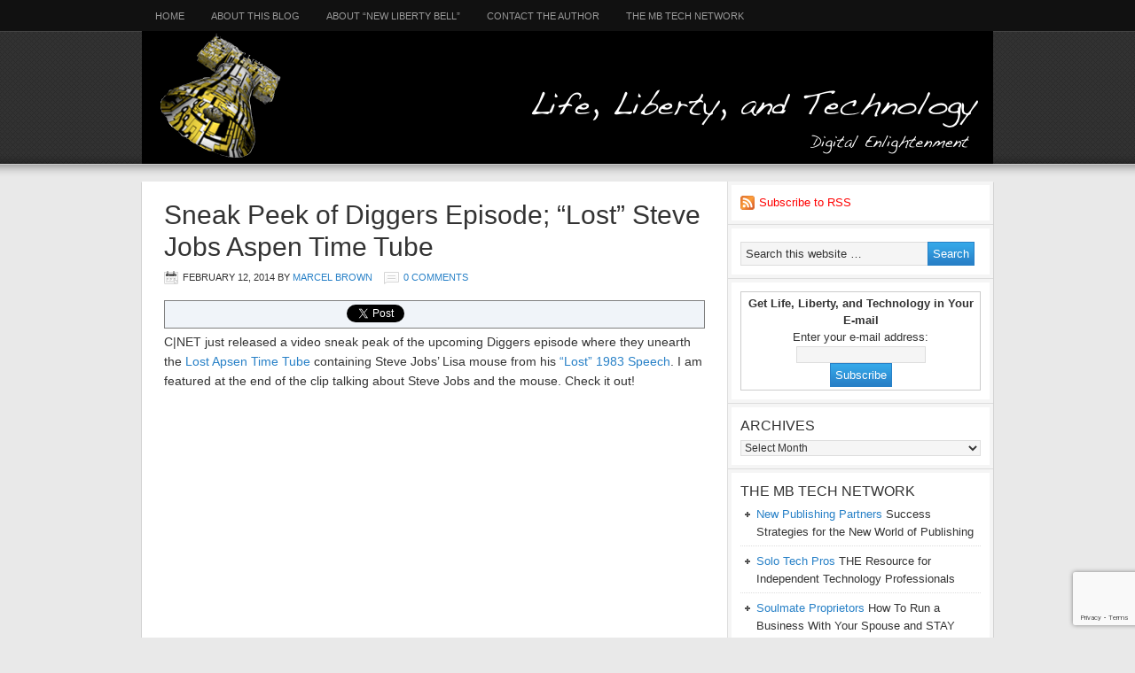

--- FILE ---
content_type: text/html; charset=UTF-8
request_url: https://lifelibertytech.com/2014/02/12/sneak-peek-diggers-episode-lost-steve-jobs-aspen-time-tube/
body_size: 13527
content:
<!DOCTYPE html PUBLIC "-//W3C//DTD XHTML 1.0 Transitional//EN" "http://www.w3.org/TR/xhtml1/DTD/xhtml1-transitional.dtd">
<html xmlns="http://www.w3.org/1999/xhtml" lang="en-US" xml:lang="en-US">
<head profile="http://gmpg.org/xfn/11">
<meta http-equiv="Content-Type" content="text/html; charset=UTF-8" />
	<meta name="viewport" content="width=device-width, initial-scale=1.0"/>
	  <meta name='robots' content='index, follow, max-image-preview:large, max-snippet:-1, max-video-preview:-1' />

	<!-- This site is optimized with the Yoast SEO plugin v23.5 - https://yoast.com/wordpress/plugins/seo/ -->
	<title>Sneak Peek of Diggers Episode; &quot;Lost&quot; Steve Jobs Aspen Time Tube - Life, Liberty, and Technology</title>
	<link rel="canonical" href="https://lifelibertytech.com/2014/02/12/sneak-peek-diggers-episode-lost-steve-jobs-aspen-time-tube/" />
	<meta property="og:locale" content="en_US" />
	<meta property="og:type" content="article" />
	<meta property="og:title" content="Sneak Peek of Diggers Episode; &quot;Lost&quot; Steve Jobs Aspen Time Tube - Life, Liberty, and Technology" />
	<meta property="og:description" content="C|NET just released a video sneak peak of the upcoming Diggers episode where they unearth the Lost Apsen Time Tube containing Steve Jobs&#8217; Lisa mouse from his &#8220;Lost&#8221; 1983 Speech. I am featured at the end of the clip talking about Steve Jobs and the mouse. Check it out! The original article with the video [&hellip;]" />
	<meta property="og:url" content="https://lifelibertytech.com/2014/02/12/sneak-peek-diggers-episode-lost-steve-jobs-aspen-time-tube/" />
	<meta property="og:site_name" content="Life, Liberty, and Technology" />
	<meta property="article:published_time" content="2014-02-12T22:15:04+00:00" />
	<meta property="article:modified_time" content="2014-02-12T22:47:15+00:00" />
	<meta property="og:image" content="https://lifelibertytech.com/wp-content/uploads/2014/02/IMG_1549-1024x768.jpg" />
	<meta property="og:image:width" content="1024" />
	<meta property="og:image:height" content="768" />
	<meta property="og:image:type" content="image/jpeg" />
	<meta name="author" content="Marcel Brown" />
	<meta name="twitter:label1" content="Written by" />
	<meta name="twitter:data1" content="Marcel Brown" />
	<script type="application/ld+json" class="yoast-schema-graph">{"@context":"https://schema.org","@graph":[{"@type":"WebPage","@id":"https://lifelibertytech.com/2014/02/12/sneak-peek-diggers-episode-lost-steve-jobs-aspen-time-tube/","url":"https://lifelibertytech.com/2014/02/12/sneak-peek-diggers-episode-lost-steve-jobs-aspen-time-tube/","name":"Sneak Peek of Diggers Episode; \"Lost\" Steve Jobs Aspen Time Tube - Life, Liberty, and Technology","isPartOf":{"@id":"https://lifelibertytech.com/#website"},"primaryImageOfPage":{"@id":"https://lifelibertytech.com/2014/02/12/sneak-peek-diggers-episode-lost-steve-jobs-aspen-time-tube/#primaryimage"},"image":{"@id":"https://lifelibertytech.com/2014/02/12/sneak-peek-diggers-episode-lost-steve-jobs-aspen-time-tube/#primaryimage"},"thumbnailUrl":"https://lifelibertytech.com/wp-content/uploads/2014/02/IMG_1549.jpg","datePublished":"2014-02-12T22:15:04+00:00","dateModified":"2014-02-12T22:47:15+00:00","author":{"@id":"https://lifelibertytech.com/#/schema/person/b7cffd05867aea92f167a2280e76cac2"},"breadcrumb":{"@id":"https://lifelibertytech.com/2014/02/12/sneak-peek-diggers-episode-lost-steve-jobs-aspen-time-tube/#breadcrumb"},"inLanguage":"en-US","potentialAction":[{"@type":"ReadAction","target":["https://lifelibertytech.com/2014/02/12/sneak-peek-diggers-episode-lost-steve-jobs-aspen-time-tube/"]}]},{"@type":"ImageObject","inLanguage":"en-US","@id":"https://lifelibertytech.com/2014/02/12/sneak-peek-diggers-episode-lost-steve-jobs-aspen-time-tube/#primaryimage","url":"https://lifelibertytech.com/wp-content/uploads/2014/02/IMG_1549.jpg","contentUrl":"https://lifelibertytech.com/wp-content/uploads/2014/02/IMG_1549.jpg","width":3456,"height":2592},{"@type":"BreadcrumbList","@id":"https://lifelibertytech.com/2014/02/12/sneak-peek-diggers-episode-lost-steve-jobs-aspen-time-tube/#breadcrumb","itemListElement":[{"@type":"ListItem","position":1,"name":"Home","item":"https://lifelibertytech.com/"},{"@type":"ListItem","position":2,"name":"Sneak Peek of Diggers Episode; &#8220;Lost&#8221; Steve Jobs Aspen Time Tube"}]},{"@type":"WebSite","@id":"https://lifelibertytech.com/#website","url":"https://lifelibertytech.com/","name":"Life, Liberty, and Technology","description":"Digital Enlightenment","potentialAction":[{"@type":"SearchAction","target":{"@type":"EntryPoint","urlTemplate":"https://lifelibertytech.com/?s={search_term_string}"},"query-input":{"@type":"PropertyValueSpecification","valueRequired":true,"valueName":"search_term_string"}}],"inLanguage":"en-US"},{"@type":"Person","@id":"https://lifelibertytech.com/#/schema/person/b7cffd05867aea92f167a2280e76cac2","name":"Marcel Brown","image":{"@type":"ImageObject","inLanguage":"en-US","@id":"https://lifelibertytech.com/#/schema/person/image/","url":"https://secure.gravatar.com/avatar/688e558251cfde8a42ea9b34b23e6213?s=96&d=mm&r=g","contentUrl":"https://secure.gravatar.com/avatar/688e558251cfde8a42ea9b34b23e6213?s=96&d=mm&r=g","caption":"Marcel Brown"},"url":"https://lifelibertytech.com/author/marcel-brown/"}]}</script>
	<!-- / Yoast SEO plugin. -->


<link rel='dns-prefetch' href='//platform.twitter.com' />
<link rel='dns-prefetch' href='//apis.google.com' />
<link rel='dns-prefetch' href='//platform.linkedin.com' />
<link rel='dns-prefetch' href='//secure.gravatar.com' />
<link rel='dns-prefetch' href='//www.google.com' />
<link rel='dns-prefetch' href='//stats.wp.com' />
<link rel='dns-prefetch' href='//cdn.openshareweb.com' />
<link rel='dns-prefetch' href='//cdn.shareaholic.net' />
<link rel='dns-prefetch' href='//www.shareaholic.net' />
<link rel='dns-prefetch' href='//analytics.shareaholic.com' />
<link rel='dns-prefetch' href='//recs.shareaholic.com' />
<link rel='dns-prefetch' href='//partner.shareaholic.com' />
<link rel='dns-prefetch' href='//v0.wordpress.com' />
<link rel="alternate" type="application/rss+xml" title="Life, Liberty, and Technology &raquo; Feed" href="https://lifelibertytech.com/feed/" />
<link rel="alternate" type="application/rss+xml" title="Life, Liberty, and Technology &raquo; Comments Feed" href="https://lifelibertytech.com/comments/feed/" />
<link rel="alternate" type="application/rss+xml" title="Life, Liberty, and Technology &raquo; Sneak Peek of Diggers Episode; &#8220;Lost&#8221; Steve Jobs Aspen Time Tube Comments Feed" href="https://lifelibertytech.com/2014/02/12/sneak-peek-diggers-episode-lost-steve-jobs-aspen-time-tube/feed/" />
<!-- Shareaholic - https://www.shareaholic.com -->
<link rel='preload' href='//cdn.shareaholic.net/assets/pub/shareaholic.js' as='script'/>
<script data-no-minify='1' data-cfasync='false'>
_SHR_SETTINGS = {"endpoints":{"local_recs_url":"https:\/\/lifelibertytech.com\/wp-admin\/admin-ajax.php?action=shareaholic_permalink_related","ajax_url":"https:\/\/lifelibertytech.com\/wp-admin\/admin-ajax.php","share_counts_url":"https:\/\/lifelibertytech.com\/wp-admin\/admin-ajax.php?action=shareaholic_share_counts_api"},"site_id":"c2752dcb5429ec69036bd578448f4473","url_components":{"year":"2014","monthnum":"02","day":"12","hour":"16","minute":"15","second":"04","post_id":"792","postname":"sneak-peek-diggers-episode-lost-steve-jobs-aspen-time-tube","category":"technology"}};
</script>
<script data-no-minify='1' data-cfasync='false' src='//cdn.shareaholic.net/assets/pub/shareaholic.js' data-shr-siteid='c2752dcb5429ec69036bd578448f4473' async ></script>

<!-- Shareaholic Content Tags -->
<meta name='shareaholic:site_name' content='Life, Liberty, and Technology' />
<meta name='shareaholic:language' content='en-US' />
<meta name='shareaholic:url' content='https://lifelibertytech.com/2014/02/12/sneak-peek-diggers-episode-lost-steve-jobs-aspen-time-tube/' />
<meta name='shareaholic:keywords' content='cat:technology, type:post' />
<meta name='shareaholic:article_published_time' content='2014-02-12T16:15:04-06:00' />
<meta name='shareaholic:article_modified_time' content='2014-02-12T16:47:15-06:00' />
<meta name='shareaholic:shareable_page' content='true' />
<meta name='shareaholic:article_author_name' content='Marcel Brown' />
<meta name='shareaholic:site_id' content='c2752dcb5429ec69036bd578448f4473' />
<meta name='shareaholic:wp_version' content='9.7.13' />
<meta name='shareaholic:image' content='https://lifelibertytech.com/wp-content/uploads/2014/02/IMG_1549-1024x768.jpg' />
<!-- Shareaholic Content Tags End -->
<script type="text/javascript">
/* <![CDATA[ */
window._wpemojiSettings = {"baseUrl":"https:\/\/s.w.org\/images\/core\/emoji\/14.0.0\/72x72\/","ext":".png","svgUrl":"https:\/\/s.w.org\/images\/core\/emoji\/14.0.0\/svg\/","svgExt":".svg","source":{"concatemoji":"https:\/\/lifelibertytech.com\/wp-includes\/js\/wp-emoji-release.min.js?ver=6.4.7"}};
/*! This file is auto-generated */
!function(i,n){var o,s,e;function c(e){try{var t={supportTests:e,timestamp:(new Date).valueOf()};sessionStorage.setItem(o,JSON.stringify(t))}catch(e){}}function p(e,t,n){e.clearRect(0,0,e.canvas.width,e.canvas.height),e.fillText(t,0,0);var t=new Uint32Array(e.getImageData(0,0,e.canvas.width,e.canvas.height).data),r=(e.clearRect(0,0,e.canvas.width,e.canvas.height),e.fillText(n,0,0),new Uint32Array(e.getImageData(0,0,e.canvas.width,e.canvas.height).data));return t.every(function(e,t){return e===r[t]})}function u(e,t,n){switch(t){case"flag":return n(e,"\ud83c\udff3\ufe0f\u200d\u26a7\ufe0f","\ud83c\udff3\ufe0f\u200b\u26a7\ufe0f")?!1:!n(e,"\ud83c\uddfa\ud83c\uddf3","\ud83c\uddfa\u200b\ud83c\uddf3")&&!n(e,"\ud83c\udff4\udb40\udc67\udb40\udc62\udb40\udc65\udb40\udc6e\udb40\udc67\udb40\udc7f","\ud83c\udff4\u200b\udb40\udc67\u200b\udb40\udc62\u200b\udb40\udc65\u200b\udb40\udc6e\u200b\udb40\udc67\u200b\udb40\udc7f");case"emoji":return!n(e,"\ud83e\udef1\ud83c\udffb\u200d\ud83e\udef2\ud83c\udfff","\ud83e\udef1\ud83c\udffb\u200b\ud83e\udef2\ud83c\udfff")}return!1}function f(e,t,n){var r="undefined"!=typeof WorkerGlobalScope&&self instanceof WorkerGlobalScope?new OffscreenCanvas(300,150):i.createElement("canvas"),a=r.getContext("2d",{willReadFrequently:!0}),o=(a.textBaseline="top",a.font="600 32px Arial",{});return e.forEach(function(e){o[e]=t(a,e,n)}),o}function t(e){var t=i.createElement("script");t.src=e,t.defer=!0,i.head.appendChild(t)}"undefined"!=typeof Promise&&(o="wpEmojiSettingsSupports",s=["flag","emoji"],n.supports={everything:!0,everythingExceptFlag:!0},e=new Promise(function(e){i.addEventListener("DOMContentLoaded",e,{once:!0})}),new Promise(function(t){var n=function(){try{var e=JSON.parse(sessionStorage.getItem(o));if("object"==typeof e&&"number"==typeof e.timestamp&&(new Date).valueOf()<e.timestamp+604800&&"object"==typeof e.supportTests)return e.supportTests}catch(e){}return null}();if(!n){if("undefined"!=typeof Worker&&"undefined"!=typeof OffscreenCanvas&&"undefined"!=typeof URL&&URL.createObjectURL&&"undefined"!=typeof Blob)try{var e="postMessage("+f.toString()+"("+[JSON.stringify(s),u.toString(),p.toString()].join(",")+"));",r=new Blob([e],{type:"text/javascript"}),a=new Worker(URL.createObjectURL(r),{name:"wpTestEmojiSupports"});return void(a.onmessage=function(e){c(n=e.data),a.terminate(),t(n)})}catch(e){}c(n=f(s,u,p))}t(n)}).then(function(e){for(var t in e)n.supports[t]=e[t],n.supports.everything=n.supports.everything&&n.supports[t],"flag"!==t&&(n.supports.everythingExceptFlag=n.supports.everythingExceptFlag&&n.supports[t]);n.supports.everythingExceptFlag=n.supports.everythingExceptFlag&&!n.supports.flag,n.DOMReady=!1,n.readyCallback=function(){n.DOMReady=!0}}).then(function(){return e}).then(function(){var e;n.supports.everything||(n.readyCallback(),(e=n.source||{}).concatemoji?t(e.concatemoji):e.wpemoji&&e.twemoji&&(t(e.twemoji),t(e.wpemoji)))}))}((window,document),window._wpemojiSettings);
/* ]]> */
</script>
<link rel='stylesheet' id='tfg_style-css' href='https://lifelibertytech.com/wp-content/plugins/twitter-facebook-google-plusone-share/tfg_style.css?ver=6.4.7' type='text/css' media='all' />
<link rel='stylesheet' id='magazine-theme-css' href='https://lifelibertytech.com/wp-content/themes/magazine/style.css?ver=2.1' type='text/css' media='all' />
<style id='wp-emoji-styles-inline-css' type='text/css'>

	img.wp-smiley, img.emoji {
		display: inline !important;
		border: none !important;
		box-shadow: none !important;
		height: 1em !important;
		width: 1em !important;
		margin: 0 0.07em !important;
		vertical-align: -0.1em !important;
		background: none !important;
		padding: 0 !important;
	}
</style>
<link rel='stylesheet' id='wp-block-library-css' href='https://lifelibertytech.com/wp-includes/css/dist/block-library/style.min.css?ver=6.4.7' type='text/css' media='all' />
<link rel='stylesheet' id='mediaelement-css' href='https://lifelibertytech.com/wp-includes/js/mediaelement/mediaelementplayer-legacy.min.css?ver=4.2.17' type='text/css' media='all' />
<link rel='stylesheet' id='wp-mediaelement-css' href='https://lifelibertytech.com/wp-includes/js/mediaelement/wp-mediaelement.min.css?ver=6.4.7' type='text/css' media='all' />
<style id='jetpack-sharing-buttons-style-inline-css' type='text/css'>
.jetpack-sharing-buttons__services-list{display:flex;flex-direction:row;flex-wrap:wrap;gap:0;list-style-type:none;margin:5px;padding:0}.jetpack-sharing-buttons__services-list.has-small-icon-size{font-size:12px}.jetpack-sharing-buttons__services-list.has-normal-icon-size{font-size:16px}.jetpack-sharing-buttons__services-list.has-large-icon-size{font-size:24px}.jetpack-sharing-buttons__services-list.has-huge-icon-size{font-size:36px}@media print{.jetpack-sharing-buttons__services-list{display:none!important}}.editor-styles-wrapper .wp-block-jetpack-sharing-buttons{gap:0;padding-inline-start:0}ul.jetpack-sharing-buttons__services-list.has-background{padding:1.25em 2.375em}
</style>
<style id='classic-theme-styles-inline-css' type='text/css'>
/*! This file is auto-generated */
.wp-block-button__link{color:#fff;background-color:#32373c;border-radius:9999px;box-shadow:none;text-decoration:none;padding:calc(.667em + 2px) calc(1.333em + 2px);font-size:1.125em}.wp-block-file__button{background:#32373c;color:#fff;text-decoration:none}
</style>
<style id='global-styles-inline-css' type='text/css'>
body{--wp--preset--color--black: #000000;--wp--preset--color--cyan-bluish-gray: #abb8c3;--wp--preset--color--white: #ffffff;--wp--preset--color--pale-pink: #f78da7;--wp--preset--color--vivid-red: #cf2e2e;--wp--preset--color--luminous-vivid-orange: #ff6900;--wp--preset--color--luminous-vivid-amber: #fcb900;--wp--preset--color--light-green-cyan: #7bdcb5;--wp--preset--color--vivid-green-cyan: #00d084;--wp--preset--color--pale-cyan-blue: #8ed1fc;--wp--preset--color--vivid-cyan-blue: #0693e3;--wp--preset--color--vivid-purple: #9b51e0;--wp--preset--gradient--vivid-cyan-blue-to-vivid-purple: linear-gradient(135deg,rgba(6,147,227,1) 0%,rgb(155,81,224) 100%);--wp--preset--gradient--light-green-cyan-to-vivid-green-cyan: linear-gradient(135deg,rgb(122,220,180) 0%,rgb(0,208,130) 100%);--wp--preset--gradient--luminous-vivid-amber-to-luminous-vivid-orange: linear-gradient(135deg,rgba(252,185,0,1) 0%,rgba(255,105,0,1) 100%);--wp--preset--gradient--luminous-vivid-orange-to-vivid-red: linear-gradient(135deg,rgba(255,105,0,1) 0%,rgb(207,46,46) 100%);--wp--preset--gradient--very-light-gray-to-cyan-bluish-gray: linear-gradient(135deg,rgb(238,238,238) 0%,rgb(169,184,195) 100%);--wp--preset--gradient--cool-to-warm-spectrum: linear-gradient(135deg,rgb(74,234,220) 0%,rgb(151,120,209) 20%,rgb(207,42,186) 40%,rgb(238,44,130) 60%,rgb(251,105,98) 80%,rgb(254,248,76) 100%);--wp--preset--gradient--blush-light-purple: linear-gradient(135deg,rgb(255,206,236) 0%,rgb(152,150,240) 100%);--wp--preset--gradient--blush-bordeaux: linear-gradient(135deg,rgb(254,205,165) 0%,rgb(254,45,45) 50%,rgb(107,0,62) 100%);--wp--preset--gradient--luminous-dusk: linear-gradient(135deg,rgb(255,203,112) 0%,rgb(199,81,192) 50%,rgb(65,88,208) 100%);--wp--preset--gradient--pale-ocean: linear-gradient(135deg,rgb(255,245,203) 0%,rgb(182,227,212) 50%,rgb(51,167,181) 100%);--wp--preset--gradient--electric-grass: linear-gradient(135deg,rgb(202,248,128) 0%,rgb(113,206,126) 100%);--wp--preset--gradient--midnight: linear-gradient(135deg,rgb(2,3,129) 0%,rgb(40,116,252) 100%);--wp--preset--font-size--small: 13px;--wp--preset--font-size--medium: 20px;--wp--preset--font-size--large: 36px;--wp--preset--font-size--x-large: 42px;--wp--preset--spacing--20: 0.44rem;--wp--preset--spacing--30: 0.67rem;--wp--preset--spacing--40: 1rem;--wp--preset--spacing--50: 1.5rem;--wp--preset--spacing--60: 2.25rem;--wp--preset--spacing--70: 3.38rem;--wp--preset--spacing--80: 5.06rem;--wp--preset--shadow--natural: 6px 6px 9px rgba(0, 0, 0, 0.2);--wp--preset--shadow--deep: 12px 12px 50px rgba(0, 0, 0, 0.4);--wp--preset--shadow--sharp: 6px 6px 0px rgba(0, 0, 0, 0.2);--wp--preset--shadow--outlined: 6px 6px 0px -3px rgba(255, 255, 255, 1), 6px 6px rgba(0, 0, 0, 1);--wp--preset--shadow--crisp: 6px 6px 0px rgba(0, 0, 0, 1);}:where(.is-layout-flex){gap: 0.5em;}:where(.is-layout-grid){gap: 0.5em;}body .is-layout-flow > .alignleft{float: left;margin-inline-start: 0;margin-inline-end: 2em;}body .is-layout-flow > .alignright{float: right;margin-inline-start: 2em;margin-inline-end: 0;}body .is-layout-flow > .aligncenter{margin-left: auto !important;margin-right: auto !important;}body .is-layout-constrained > .alignleft{float: left;margin-inline-start: 0;margin-inline-end: 2em;}body .is-layout-constrained > .alignright{float: right;margin-inline-start: 2em;margin-inline-end: 0;}body .is-layout-constrained > .aligncenter{margin-left: auto !important;margin-right: auto !important;}body .is-layout-constrained > :where(:not(.alignleft):not(.alignright):not(.alignfull)){max-width: var(--wp--style--global--content-size);margin-left: auto !important;margin-right: auto !important;}body .is-layout-constrained > .alignwide{max-width: var(--wp--style--global--wide-size);}body .is-layout-flex{display: flex;}body .is-layout-flex{flex-wrap: wrap;align-items: center;}body .is-layout-flex > *{margin: 0;}body .is-layout-grid{display: grid;}body .is-layout-grid > *{margin: 0;}:where(.wp-block-columns.is-layout-flex){gap: 2em;}:where(.wp-block-columns.is-layout-grid){gap: 2em;}:where(.wp-block-post-template.is-layout-flex){gap: 1.25em;}:where(.wp-block-post-template.is-layout-grid){gap: 1.25em;}.has-black-color{color: var(--wp--preset--color--black) !important;}.has-cyan-bluish-gray-color{color: var(--wp--preset--color--cyan-bluish-gray) !important;}.has-white-color{color: var(--wp--preset--color--white) !important;}.has-pale-pink-color{color: var(--wp--preset--color--pale-pink) !important;}.has-vivid-red-color{color: var(--wp--preset--color--vivid-red) !important;}.has-luminous-vivid-orange-color{color: var(--wp--preset--color--luminous-vivid-orange) !important;}.has-luminous-vivid-amber-color{color: var(--wp--preset--color--luminous-vivid-amber) !important;}.has-light-green-cyan-color{color: var(--wp--preset--color--light-green-cyan) !important;}.has-vivid-green-cyan-color{color: var(--wp--preset--color--vivid-green-cyan) !important;}.has-pale-cyan-blue-color{color: var(--wp--preset--color--pale-cyan-blue) !important;}.has-vivid-cyan-blue-color{color: var(--wp--preset--color--vivid-cyan-blue) !important;}.has-vivid-purple-color{color: var(--wp--preset--color--vivid-purple) !important;}.has-black-background-color{background-color: var(--wp--preset--color--black) !important;}.has-cyan-bluish-gray-background-color{background-color: var(--wp--preset--color--cyan-bluish-gray) !important;}.has-white-background-color{background-color: var(--wp--preset--color--white) !important;}.has-pale-pink-background-color{background-color: var(--wp--preset--color--pale-pink) !important;}.has-vivid-red-background-color{background-color: var(--wp--preset--color--vivid-red) !important;}.has-luminous-vivid-orange-background-color{background-color: var(--wp--preset--color--luminous-vivid-orange) !important;}.has-luminous-vivid-amber-background-color{background-color: var(--wp--preset--color--luminous-vivid-amber) !important;}.has-light-green-cyan-background-color{background-color: var(--wp--preset--color--light-green-cyan) !important;}.has-vivid-green-cyan-background-color{background-color: var(--wp--preset--color--vivid-green-cyan) !important;}.has-pale-cyan-blue-background-color{background-color: var(--wp--preset--color--pale-cyan-blue) !important;}.has-vivid-cyan-blue-background-color{background-color: var(--wp--preset--color--vivid-cyan-blue) !important;}.has-vivid-purple-background-color{background-color: var(--wp--preset--color--vivid-purple) !important;}.has-black-border-color{border-color: var(--wp--preset--color--black) !important;}.has-cyan-bluish-gray-border-color{border-color: var(--wp--preset--color--cyan-bluish-gray) !important;}.has-white-border-color{border-color: var(--wp--preset--color--white) !important;}.has-pale-pink-border-color{border-color: var(--wp--preset--color--pale-pink) !important;}.has-vivid-red-border-color{border-color: var(--wp--preset--color--vivid-red) !important;}.has-luminous-vivid-orange-border-color{border-color: var(--wp--preset--color--luminous-vivid-orange) !important;}.has-luminous-vivid-amber-border-color{border-color: var(--wp--preset--color--luminous-vivid-amber) !important;}.has-light-green-cyan-border-color{border-color: var(--wp--preset--color--light-green-cyan) !important;}.has-vivid-green-cyan-border-color{border-color: var(--wp--preset--color--vivid-green-cyan) !important;}.has-pale-cyan-blue-border-color{border-color: var(--wp--preset--color--pale-cyan-blue) !important;}.has-vivid-cyan-blue-border-color{border-color: var(--wp--preset--color--vivid-cyan-blue) !important;}.has-vivid-purple-border-color{border-color: var(--wp--preset--color--vivid-purple) !important;}.has-vivid-cyan-blue-to-vivid-purple-gradient-background{background: var(--wp--preset--gradient--vivid-cyan-blue-to-vivid-purple) !important;}.has-light-green-cyan-to-vivid-green-cyan-gradient-background{background: var(--wp--preset--gradient--light-green-cyan-to-vivid-green-cyan) !important;}.has-luminous-vivid-amber-to-luminous-vivid-orange-gradient-background{background: var(--wp--preset--gradient--luminous-vivid-amber-to-luminous-vivid-orange) !important;}.has-luminous-vivid-orange-to-vivid-red-gradient-background{background: var(--wp--preset--gradient--luminous-vivid-orange-to-vivid-red) !important;}.has-very-light-gray-to-cyan-bluish-gray-gradient-background{background: var(--wp--preset--gradient--very-light-gray-to-cyan-bluish-gray) !important;}.has-cool-to-warm-spectrum-gradient-background{background: var(--wp--preset--gradient--cool-to-warm-spectrum) !important;}.has-blush-light-purple-gradient-background{background: var(--wp--preset--gradient--blush-light-purple) !important;}.has-blush-bordeaux-gradient-background{background: var(--wp--preset--gradient--blush-bordeaux) !important;}.has-luminous-dusk-gradient-background{background: var(--wp--preset--gradient--luminous-dusk) !important;}.has-pale-ocean-gradient-background{background: var(--wp--preset--gradient--pale-ocean) !important;}.has-electric-grass-gradient-background{background: var(--wp--preset--gradient--electric-grass) !important;}.has-midnight-gradient-background{background: var(--wp--preset--gradient--midnight) !important;}.has-small-font-size{font-size: var(--wp--preset--font-size--small) !important;}.has-medium-font-size{font-size: var(--wp--preset--font-size--medium) !important;}.has-large-font-size{font-size: var(--wp--preset--font-size--large) !important;}.has-x-large-font-size{font-size: var(--wp--preset--font-size--x-large) !important;}
.wp-block-navigation a:where(:not(.wp-element-button)){color: inherit;}
:where(.wp-block-post-template.is-layout-flex){gap: 1.25em;}:where(.wp-block-post-template.is-layout-grid){gap: 1.25em;}
:where(.wp-block-columns.is-layout-flex){gap: 2em;}:where(.wp-block-columns.is-layout-grid){gap: 2em;}
.wp-block-pullquote{font-size: 1.5em;line-height: 1.6;}
</style>
<link rel='stylesheet' id='wp-lightbox-2.min.css-css' href='https://lifelibertytech.com/wp-content/plugins/wp-lightbox-2/styles/lightbox.min.css?ver=1.3.4' type='text/css' media='all' />
<link rel='stylesheet' id='genesis-extender-minified-css' href='https://lifelibertytech.com/wp-content/uploads/genesis-extender/plugin/genesis-extender-minified.css?ver=1706216922' type='text/css' media='all' />
<link rel='stylesheet' id='jetpack_css-css' href='https://lifelibertytech.com/wp-content/plugins/jetpack/css/jetpack.css?ver=13.6.1' type='text/css' media='all' />
<script type="text/javascript" src="https://lifelibertytech.com/wp-includes/js/jquery/jquery.min.js?ver=3.7.1" id="jquery-core-js"></script>
<script type="text/javascript" src="https://lifelibertytech.com/wp-includes/js/jquery/jquery-migrate.min.js?ver=3.4.1" id="jquery-migrate-js"></script>
<!--[if lt IE 9]>
<script type="text/javascript" src="https://lifelibertytech.com/wp-content/themes/genesis/lib/js/html5shiv.min.js?ver=3.7.3" id="html5shiv-js"></script>
<![endif]-->
<link rel="https://api.w.org/" href="https://lifelibertytech.com/wp-json/" /><link rel="alternate" type="application/json" href="https://lifelibertytech.com/wp-json/wp/v2/posts/792" /><link rel="EditURI" type="application/rsd+xml" title="RSD" href="https://lifelibertytech.com/xmlrpc.php?rsd" />
<link rel='shortlink' href='https://wp.me/p4ogoL-cM' />
<link rel="alternate" type="application/json+oembed" href="https://lifelibertytech.com/wp-json/oembed/1.0/embed?url=https%3A%2F%2Flifelibertytech.com%2F2014%2F02%2F12%2Fsneak-peek-diggers-episode-lost-steve-jobs-aspen-time-tube%2F" />
<link rel="alternate" type="text/xml+oembed" href="https://lifelibertytech.com/wp-json/oembed/1.0/embed?url=https%3A%2F%2Flifelibertytech.com%2F2014%2F02%2F12%2Fsneak-peek-diggers-episode-lost-steve-jobs-aspen-time-tube%2F&#038;format=xml" />


<!-- Facebook Like Thumbnail -->
<link rel="image_src" href="https://lifelibertytech.com/wp-content/uploads/2014/02/IMG_1549.jpg" />
<!-- End Facebook Like Thumbnail -->

	<style>img#wpstats{display:none}</style>
		<link rel="apple-touch-icon" sizes="180x180" href="/wp-content/uploads/fbrfg/apple-touch-icon.png?v=XBrkJl9g94">
<link rel="icon" type="image/png" href="/wp-content/uploads/fbrfg/favicon-32x32.png?v=XBrkJl9g94" sizes="32x32">
<link rel="icon" type="image/png" href="/wp-content/uploads/fbrfg/favicon-16x16.png?v=XBrkJl9g94" sizes="16x16">
<link rel="manifest" href="/wp-content/uploads/fbrfg/manifest.json?v=XBrkJl9g94">
<link rel="mask-icon" href="/wp-content/uploads/fbrfg/safari-pinned-tab.svg?v=XBrkJl9g94" color="#5bbad5">
<link rel="shortcut icon" href="/wp-content/uploads/fbrfg/favicon.ico?v=XBrkJl9g94">
<meta name="msapplication-config" content="/wp-content/uploads/fbrfg/browserconfig.xml?v=XBrkJl9g94">
<meta name="theme-color" content="#ffffff"><style data-context="foundation-flickity-css">/*! Flickity v2.0.2
http://flickity.metafizzy.co
---------------------------------------------- */.flickity-enabled{position:relative}.flickity-enabled:focus{outline:0}.flickity-viewport{overflow:hidden;position:relative;height:100%}.flickity-slider{position:absolute;width:100%;height:100%}.flickity-enabled.is-draggable{-webkit-tap-highlight-color:transparent;tap-highlight-color:transparent;-webkit-user-select:none;-moz-user-select:none;-ms-user-select:none;user-select:none}.flickity-enabled.is-draggable .flickity-viewport{cursor:move;cursor:-webkit-grab;cursor:grab}.flickity-enabled.is-draggable .flickity-viewport.is-pointer-down{cursor:-webkit-grabbing;cursor:grabbing}.flickity-prev-next-button{position:absolute;top:50%;width:44px;height:44px;border:none;border-radius:50%;background:#fff;background:hsla(0,0%,100%,.75);cursor:pointer;-webkit-transform:translateY(-50%);transform:translateY(-50%)}.flickity-prev-next-button:hover{background:#fff}.flickity-prev-next-button:focus{outline:0;box-shadow:0 0 0 5px #09f}.flickity-prev-next-button:active{opacity:.6}.flickity-prev-next-button.previous{left:10px}.flickity-prev-next-button.next{right:10px}.flickity-rtl .flickity-prev-next-button.previous{left:auto;right:10px}.flickity-rtl .flickity-prev-next-button.next{right:auto;left:10px}.flickity-prev-next-button:disabled{opacity:.3;cursor:auto}.flickity-prev-next-button svg{position:absolute;left:20%;top:20%;width:60%;height:60%}.flickity-prev-next-button .arrow{fill:#333}.flickity-page-dots{position:absolute;width:100%;bottom:-25px;padding:0;margin:0;list-style:none;text-align:center;line-height:1}.flickity-rtl .flickity-page-dots{direction:rtl}.flickity-page-dots .dot{display:inline-block;width:10px;height:10px;margin:0 8px;background:#333;border-radius:50%;opacity:.25;cursor:pointer}.flickity-page-dots .dot.is-selected{opacity:1}</style><style data-context="foundation-slideout-css">.slideout-menu{position:fixed;left:0;top:0;bottom:0;right:auto;z-index:0;width:256px;overflow-y:auto;-webkit-overflow-scrolling:touch;display:none}.slideout-menu.pushit-right{left:auto;right:0}.slideout-panel{position:relative;z-index:1;will-change:transform}.slideout-open,.slideout-open .slideout-panel,.slideout-open body{overflow:hidden}.slideout-open .slideout-menu{display:block}.pushit{display:none}</style><link rel="pingback" href="https://lifelibertytech.com/xmlrpc.php" />
<style type="text/css">#header { background: url(https://lifelibertytech.com/wp-content/uploads/2012/08/LLT-Header.png) no-repeat !important; }</style>
<style>.ios7.web-app-mode.has-fixed header{ background-color: rgba(3,122,221,.88);}</style><meta name="generator" content="WP Rocket 3.20.3" data-wpr-features="wpr_desktop" /></head>
<body data-rsssl=1 class="post-template-default single single-post postid-792 single-format-standard custom-header header-image header-full-width content-sidebar magazine-blue unknown-os unknown-browser override"><div id="nav"><div data-rocket-location-hash="53ba7d88c4009f539a4f0b32d3e151af" class="wrap"><ul id="menu-standard-menu" class="menu genesis-nav-menu menu-primary js-superfish"><li id="menu-item-112" class="menu-item menu-item-type-custom menu-item-object-custom menu-item-home menu-item-has-children menu-item-112"><a href="https://lifelibertytech.com/">Home</a>
<ul class="sub-menu">
	<li id="menu-item-84" class="menu-item menu-item-type-taxonomy menu-item-object-category menu-item-84"><a href="https://lifelibertytech.com/category/life/">Life</a></li>
	<li id="menu-item-85" class="menu-item menu-item-type-taxonomy menu-item-object-category menu-item-85"><a href="https://lifelibertytech.com/category/liberty/">Liberty</a></li>
	<li id="menu-item-86" class="menu-item menu-item-type-taxonomy menu-item-object-category current-post-ancestor current-menu-parent current-post-parent menu-item-86"><a href="https://lifelibertytech.com/category/technology/">Tech</a></li>
</ul>
</li>
<li id="menu-item-82" class="menu-item menu-item-type-post_type menu-item-object-page menu-item-82"><a href="https://lifelibertytech.com/about-life-liberty-and-technology/">About This Blog</a></li>
<li id="menu-item-83" class="menu-item menu-item-type-post_type menu-item-object-page menu-item-83"><a href="https://lifelibertytech.com/about-new-liberty-bell/">About &#8220;New Liberty Bell&#8221;</a></li>
<li id="menu-item-110" class="menu-item menu-item-type-post_type menu-item-object-page menu-item-110"><a href="https://lifelibertytech.com/contact-the-author/">Contact the Author</a></li>
<li id="menu-item-454" class="menu-item menu-item-type-post_type menu-item-object-page menu-item-454"><a href="https://lifelibertytech.com/the-mb-tech-network/">The MB Tech Network</a></li>
</ul></div></div><div data-rocket-location-hash="32072ba19bd30b571afc2bb6ad532bd1" id="wrap"><div data-rocket-location-hash="168a0c88110297d381b188d6d8578c44" id="header"><div data-rocket-location-hash="ed725948df71e03efe6e0642677d07b0" class="wrap"><div id="title-area"><p id="title"><a href="https://lifelibertytech.com/">Life, Liberty, and Technology</a></p><p id="description">Digital Enlightenment</p></div></div></div><div data-rocket-location-hash="ec1f3f4698ad76e07b577f060f1fb978" id="inner"><div data-rocket-location-hash="8d8cfd7454b3b165d94b234e6ffe9397" class="wrap"><div id="content-sidebar-wrap"><div id="content" class="hfeed"><div class="post-792 post type-post status-publish format-standard has-post-thumbnail hentry category-technology entry"><h1 class="entry-title">Sneak Peek of Diggers Episode; &#8220;Lost&#8221; Steve Jobs Aspen Time Tube</h1>
<div class="post-info"><span class="date published time" title="2014-02-12T16:15:04-06:00">February 12, 2014</span>  by <span class="author vcard"><span class="fn"><a href="https://lifelibertytech.com/author/marcel-brown/" rel="author">Marcel Brown</a></span></span> <span class="post-comments"><a href="https://lifelibertytech.com/2014/02/12/sneak-peek-diggers-episode-lost-steve-jobs-aspen-time-tube/#respond"><span class="dsq-postid" data-dsqidentifier="792 https://lifelibertytech.com/?p=792">Leave a Comment</span></a></span> </div><div class="entry-content"><div style='display:none;' class='shareaholic-canvas' data-app='share_buttons' data-title='Sneak Peek of Diggers Episode; &quot;Lost&quot; Steve Jobs Aspen Time Tube' data-link='https://lifelibertytech.com/2014/02/12/sneak-peek-diggers-episode-lost-steve-jobs-aspen-time-tube/' data-app-id-name='post_above_content'></div><div class="bottomcontainerBox" style="border:1px solid #808080;background-color:#F0F4F9;">
			<div style="float:left; width:85px;padding-right:10px; margin:4px 4px 4px 4px;height:30px;">
			<iframe src="https://www.facebook.com/plugins/like.php?href=https%3A%2F%2Flifelibertytech.com%2F2014%2F02%2F12%2Fsneak-peek-diggers-episode-lost-steve-jobs-aspen-time-tube%2F&amp;layout=button_count&amp;show_faces=false&amp;width=85&amp;action=like&amp;font=verdana&amp;colorscheme=light&amp;height=21" scrolling="no" frameborder="0" allowTransparency="true" style="border:none; overflow:hidden; width:85px; height:21px;"></iframe></div>
			<div style="float:left; width:80px;padding-right:10px; margin:4px 4px 4px 4px;height:30px;">
			<g:plusone size="medium" href="https://lifelibertytech.com/2014/02/12/sneak-peek-diggers-episode-lost-steve-jobs-aspen-time-tube/"></g:plusone>
			</div>
			<div style="float:left; width:95px;padding-right:10px; margin:4px 4px 4px 4px;height:30px;">
			<a href="https://twitter.com/share" class="twitter-share-button" data-url="https://lifelibertytech.com/2014/02/12/sneak-peek-diggers-episode-lost-steve-jobs-aspen-time-tube/"  data-text="Sneak Peek of Diggers Episode; &#8220;Lost&#8221; Steve Jobs Aspen Time Tube" data-count="horizontal"></a>
			</div><div style="float:left; width:105px;padding-right:10px; margin:4px 4px 4px 4px;height:30px;"><script type="in/share" data-url="https://lifelibertytech.com/2014/02/12/sneak-peek-diggers-episode-lost-steve-jobs-aspen-time-tube/" data-counter="right"></script></div>			
			<div style="float:left; width:85px;padding-right:10px; margin:4px 4px 4px 4px;height:30px;"><script src="https://www.stumbleupon.com/hostedbadge.php?s=1&amp;r=https://lifelibertytech.com/2014/02/12/sneak-peek-diggers-episode-lost-steve-jobs-aspen-time-tube/"></script></div>			
			</div><div style="clear:both"></div><div style="padding-bottom:4px;"></div><p>C|NET just released a video sneak peak of the upcoming Diggers episode where they unearth the <a title="The “Lost” Steve Jobs Time Capsule" href="https://lifelibertytech.com/2012/10/04/the-lost-steve-jobs-time-capsule/">Lost Apsen Time Tube</a> containing Steve Jobs&#8217; Lisa mouse from his <a title="The “Lost” Steve Jobs Speech from 1983; Foreshadowing Wireless Networking, the iPad, and the App Store" href="https://lifelibertytech.com/2012/10/02/the-lost-steve-jobs-speech-from-1983-foreshadowing-wireless-networking-the-ipad-and-the-app-store/">&#8220;Lost&#8221; 1983 Speech</a>. I am featured at the end of the clip talking about Steve Jobs and the mouse. Check it out!</p>
<p><span class="embed-youtube" style="text-align:center; display: block;"><iframe class="youtube-player" width="610" height="344" src="https://www.youtube.com/embed/kRSFjN_fJKI?version=3&#038;rel=1&#038;showsearch=0&#038;showinfo=1&#038;iv_load_policy=1&#038;fs=1&#038;hl=en-US&#038;autohide=2&#038;wmode=transparent" allowfullscreen="true" style="border:0;" sandbox="allow-scripts allow-same-origin allow-popups allow-presentation allow-popups-to-escape-sandbox"></iframe></span></p>
<p><a href="http://cnettv.cnet.com/lost-steve-jobs-mouse-found-after-30-years/9742-1_53-50161729.html" target="_blank">The original article with the video is here on C|NET&#8217;s site.</a></p>
<div style='display:none;' class='shareaholic-canvas' data-app='share_buttons' data-title='Sneak Peek of Diggers Episode; &quot;Lost&quot; Steve Jobs Aspen Time Tube' data-link='https://lifelibertytech.com/2014/02/12/sneak-peek-diggers-episode-lost-steve-jobs-aspen-time-tube/' data-app-id-name='post_below_content'></div><!--<rdf:RDF xmlns:rdf="http://www.w3.org/1999/02/22-rdf-syntax-ns#"
			xmlns:dc="http://purl.org/dc/elements/1.1/"
			xmlns:trackback="http://madskills.com/public/xml/rss/module/trackback/">
		<rdf:Description rdf:about="https://lifelibertytech.com/2014/02/12/sneak-peek-diggers-episode-lost-steve-jobs-aspen-time-tube/"
    dc:identifier="https://lifelibertytech.com/2014/02/12/sneak-peek-diggers-episode-lost-steve-jobs-aspen-time-tube/"
    dc:title="Sneak Peek of Diggers Episode; &#8220;Lost&#8221; Steve Jobs Aspen Time Tube"
    trackback:ping="https://lifelibertytech.com/2014/02/12/sneak-peek-diggers-episode-lost-steve-jobs-aspen-time-tube/trackback/" />
</rdf:RDF>-->
</div><div class="post-meta"><span class="categories">Filed Under: <a href="https://lifelibertytech.com/category/technology/" rel="category tag">Technology</a></span> </div></div>
<div id="disqus_thread"></div>
</div><div id="sidebar" class="sidebar widget-area"><div id="rssiconwidget-2" class="widget widget_rssiconwidget"><div class="widget-wrap"><a href="https://lifelibertytech.com/feed/" style="color: #ff0000; padding: 8px 0px 8px 21px; background: url('https://lifelibertytech.com/wp-content/plugins/rss-icon-widget/icons/feed-icon-16x16.png') no-repeat 0 50%;">Subscribe to RSS</a></div></div>
<div id="search-3" class="widget widget_search"><div class="widget-wrap"><form method="get" class="searchform search-form" action="https://lifelibertytech.com/" role="search" ><input type="text" value="Search this website &#x02026;" name="s" class="s search-input" onfocus="if ('Search this website &#x2026;' === this.value) {this.value = '';}" onblur="if ('' === this.value) {this.value = 'Search this website &#x2026;';}" /><input type="submit" class="searchsubmit search-submit" value="Search" /></form></div></div>
<div id="black-studio-tinymce-2" class="widget widget_black_studio_tinymce"><div class="widget-wrap"><div class="textwidget"><form style="border: 1px solid #ccc; padding: 3px; text-align: center;" action="https://feedpress.it/e/mailverify" method="post" target="popupwindow" onsubmit="window.open('http://feedpress.it/e/mailverify?feed_id=LifeLibertyTech', 'popupwindow',
'scrollbars=yes,width=550,height=400');return true"></p>
<p style="text-align: center;"><strong style="line-height: 1.5em;">Get Life, Liberty, and Technology in Your E-mail</strong></p>
<p>Enter your e-mail address:</p>
<p><input style="width: 140px;" type="text" name="email" /></p>
<p><input type="hidden" name="feed_id" value="LifeLibertyTech" /> <input type="submit" value="Subscribe" /></form>
</div></div></div>
<div id="archives-2" class="widget widget_archive"><div class="widget-wrap"><h4 class="widget-title widgettitle">Archives</h4>
		<label class="screen-reader-text" for="archives-dropdown-2">Archives</label>
		<select id="archives-dropdown-2" name="archive-dropdown">
			
			<option value="">Select Month</option>
				<option value='https://lifelibertytech.com/2017/09/'> September 2017 </option>
	<option value='https://lifelibertytech.com/2016/11/'> November 2016 </option>
	<option value='https://lifelibertytech.com/2016/08/'> August 2016 </option>
	<option value='https://lifelibertytech.com/2016/06/'> June 2016 </option>
	<option value='https://lifelibertytech.com/2016/03/'> March 2016 </option>
	<option value='https://lifelibertytech.com/2016/02/'> February 2016 </option>
	<option value='https://lifelibertytech.com/2015/11/'> November 2015 </option>
	<option value='https://lifelibertytech.com/2015/07/'> July 2015 </option>
	<option value='https://lifelibertytech.com/2015/04/'> April 2015 </option>
	<option value='https://lifelibertytech.com/2015/03/'> March 2015 </option>
	<option value='https://lifelibertytech.com/2015/02/'> February 2015 </option>
	<option value='https://lifelibertytech.com/2015/01/'> January 2015 </option>
	<option value='https://lifelibertytech.com/2014/11/'> November 2014 </option>
	<option value='https://lifelibertytech.com/2014/10/'> October 2014 </option>
	<option value='https://lifelibertytech.com/2014/09/'> September 2014 </option>
	<option value='https://lifelibertytech.com/2014/08/'> August 2014 </option>
	<option value='https://lifelibertytech.com/2014/07/'> July 2014 </option>
	<option value='https://lifelibertytech.com/2014/06/'> June 2014 </option>
	<option value='https://lifelibertytech.com/2014/05/'> May 2014 </option>
	<option value='https://lifelibertytech.com/2014/03/'> March 2014 </option>
	<option value='https://lifelibertytech.com/2014/02/'> February 2014 </option>
	<option value='https://lifelibertytech.com/2014/01/'> January 2014 </option>
	<option value='https://lifelibertytech.com/2013/10/'> October 2013 </option>
	<option value='https://lifelibertytech.com/2013/09/'> September 2013 </option>
	<option value='https://lifelibertytech.com/2013/08/'> August 2013 </option>
	<option value='https://lifelibertytech.com/2013/07/'> July 2013 </option>
	<option value='https://lifelibertytech.com/2013/05/'> May 2013 </option>
	<option value='https://lifelibertytech.com/2013/04/'> April 2013 </option>
	<option value='https://lifelibertytech.com/2013/01/'> January 2013 </option>
	<option value='https://lifelibertytech.com/2012/12/'> December 2012 </option>
	<option value='https://lifelibertytech.com/2012/10/'> October 2012 </option>
	<option value='https://lifelibertytech.com/2012/09/'> September 2012 </option>
	<option value='https://lifelibertytech.com/2012/08/'> August 2012 </option>
	<option value='https://lifelibertytech.com/2012/07/'> July 2012 </option>
	<option value='https://lifelibertytech.com/2012/06/'> June 2012 </option>
	<option value='https://lifelibertytech.com/2012/05/'> May 2012 </option>
	<option value='https://lifelibertytech.com/2012/04/'> April 2012 </option>
	<option value='https://lifelibertytech.com/2012/03/'> March 2012 </option>

		</select>

			<script type="text/javascript">
/* <![CDATA[ */

(function() {
	var dropdown = document.getElementById( "archives-dropdown-2" );
	function onSelectChange() {
		if ( dropdown.options[ dropdown.selectedIndex ].value !== '' ) {
			document.location.href = this.options[ this.selectedIndex ].value;
		}
	}
	dropdown.onchange = onSelectChange;
})();

/* ]]> */
</script>
</div></div>
<div id="linkcat-9" class="widget widget_links"><div class="widget-wrap"><h4 class="widget-title widgettitle">The MB Tech Network</h4>

	<ul class='xoxo blogroll'>
<li><a href="http://newpublishingpartners.com" rel="noopener" title="Success Strategies for the New World of Publishing" target="_blank">New Publishing Partners</a>
Success Strategies for the New World of Publishing</li>
<li><a href="http://solotechpros.com" rel="noopener" title="THE Resource for Independent Technology Professionals" target="_blank">Solo Tech Pros</a>
THE Resource for Independent Technology Professionals</li>
<li><a href="http://soulmateproprietors.com" rel="noopener" title="How To Run a Business With Your Spouse and STAY Married!" target="_blank">Soulmate Proprietors</a>
How To Run a Business With Your Spouse and STAY Married!</li>
<li><a href="http://stateofthetech.com" rel="noopener" title="The Technology Industry for Mere Mortals" target="_blank">State of the Tech</a>
The Technology Industry for Mere Mortals</li>
<li><a href="http://marcelbrown.com/techbytes" rel="noopener" title="Technology Tips and Advice" target="_blank">Technology Bytes by Marcel Brown</a>
Technology Tips and Advice</li>
<li><a href="http://queenbeeconsulting.com/blog" rel="noopener" title="A Resource and Sounding Board for Entrepreneur Mothers" target="_blank">The Queen&#039;s Blog by Danelle Brown</a>
A Resource and Sounding Board for Entrepreneur Mothers</li>
<li><a href="http://thisdayintechhistory.com" rel="noopener" title="The History of Technology in a Daily Blog!" target="_blank">This Day in Tech History</a>
The History of Technology in a Daily Blog!</li>

	</ul>
</div></div>

<div id="text-2" class="widget widget_text"><div class="widget-wrap">			<div class="textwidget"><a href="https://plus.google.com/112815756714180244649?rel=author" rel="author" >Marcel Brown on Google+</a></div>
		</div></div>
</div></div></div></div><div data-rocket-location-hash="0c5549c235f283db67309f7c8729842e" id="footer" class="footer"><div class="wrap"><div class="gototop">
    <p><a href="#wrap" rel="nofollow">Return to top of page</a></p>
</div>
<div class="creds">
    <p>Copyright &copy; 2026 &middot; Marcel Brown</p>
</div> </div></div></div>  <!-- Sovrn: https://www.sovrn.com -->
  <script type="text/javascript">
    var vglnk = { key: '0c2cf14fe68ccfb089798c0b784e2b1f' };

    (function(d, t) {
      var s = d.createElement(t); s.type = 'text/javascript'; s.async = true;
      s.src = '//cdn.viglink.com/api/vglnk.js?key=' + vglnk.key;
      var r = d.getElementsByTagName(t)[0]; r.parentNode.insertBefore(s, r);
    }(document, 'script'));
  </script>
  <!-- end Sovrn -->
<!-- Powered by WPtouch: 4.3.62 --><!--[if !(lte IE 8)]><!-->
<script> 
  (function(){
    var e = document.createElement('script'); e.type='text/javascript'; e.async = true;
    e.src = document.location.protocol + '//d1ux67szpr7bp0.cloudfront.net/project-megaphone/widget.min.js';
    var s = document.getElementsByTagName('script')[0]; s.parentNode.insertBefore(e, s);
  })();
</script>
<!--<![endif]--><script type="text/javascript" src="https://platform.twitter.com/widgets.js?ver=6.4.7" id="twitter_facebook_share_twitter-js"></script>
<script type="text/javascript" src="https://apis.google.com/js/plusone.js?ver=6.4.7" id="twitter_facebook_share_google-js"></script>
<script type="text/javascript" src="https://platform.linkedin.com/in.js?ver=6.4.7" id="twitter_facebook_share_linkedin-js"></script>
<script type="text/javascript" id="disqus_count-js-extra">
/* <![CDATA[ */
var countVars = {"disqusShortname":"lifelibertytech"};
/* ]]> */
</script>
<script type="text/javascript" src="https://lifelibertytech.com/wp-content/plugins/disqus-comment-system/public/js/comment_count.js?ver=3.1.3" id="disqus_count-js"></script>
<script type="text/javascript" id="disqus_embed-js-extra">
/* <![CDATA[ */
var embedVars = {"disqusConfig":{"integration":"wordpress 3.1.3 6.4.7"},"disqusIdentifier":"792 https:\/\/lifelibertytech.com\/?p=792","disqusShortname":"lifelibertytech","disqusTitle":"Sneak Peek of Diggers Episode; \u201cLost\u201d Steve Jobs Aspen Time Tube","disqusUrl":"https:\/\/lifelibertytech.com\/2014\/02\/12\/sneak-peek-diggers-episode-lost-steve-jobs-aspen-time-tube\/","postId":"792"};
/* ]]> */
</script>
<script type="text/javascript" src="https://lifelibertytech.com/wp-content/plugins/disqus-comment-system/public/js/comment_embed.js?ver=3.1.3" id="disqus_embed-js"></script>
<script type="text/javascript" id="wp-jquery-lightbox-js-extra">
/* <![CDATA[ */
var JQLBSettings = {"fitToScreen":"1","resizeSpeed":"400","displayDownloadLink":"0","navbarOnTop":"0","loopImages":"","resizeCenter":"","marginSize":"0","linkTarget":"_self","help":"","prevLinkTitle":"previous image","nextLinkTitle":"next image","prevLinkText":"\u00ab Previous","nextLinkText":"Next \u00bb","closeTitle":"close image gallery","image":"Image ","of":" of ","download":"Download","jqlb_overlay_opacity":"80","jqlb_overlay_color":"#000000","jqlb_overlay_close":"1","jqlb_border_width":"10","jqlb_border_color":"#ffffff","jqlb_border_radius":"0","jqlb_image_info_background_transparency":"100","jqlb_image_info_bg_color":"#ffffff","jqlb_image_info_text_color":"#000000","jqlb_image_info_text_fontsize":"10","jqlb_show_text_for_image":"1","jqlb_next_image_title":"next image","jqlb_previous_image_title":"previous image","jqlb_next_button_image":"https:\/\/lifelibertytech.com\/wp-content\/plugins\/wp-lightbox-2\/styles\/images\/next.gif","jqlb_previous_button_image":"https:\/\/lifelibertytech.com\/wp-content\/plugins\/wp-lightbox-2\/styles\/images\/prev.gif","jqlb_maximum_width":"","jqlb_maximum_height":"","jqlb_show_close_button":"1","jqlb_close_image_title":"close image gallery","jqlb_close_image_max_heght":"22","jqlb_image_for_close_lightbox":"https:\/\/lifelibertytech.com\/wp-content\/plugins\/wp-lightbox-2\/styles\/images\/closelabel.gif","jqlb_keyboard_navigation":"1","jqlb_popup_size_fix":"0"};
/* ]]> */
</script>
<script type="text/javascript" src="https://lifelibertytech.com/wp-content/plugins/wp-lightbox-2/js/dist/wp-lightbox-2.min.js?ver=1.3.4.1" id="wp-jquery-lightbox-js"></script>
<script type="text/javascript" src="https://lifelibertytech.com/wp-includes/js/comment-reply.min.js?ver=6.4.7" id="comment-reply-js" async="async" data-wp-strategy="async"></script>
<script type="text/javascript" src="https://lifelibertytech.com/wp-includes/js/hoverIntent.min.js?ver=1.10.2" id="hoverIntent-js"></script>
<script type="text/javascript" src="https://lifelibertytech.com/wp-content/themes/genesis/lib/js/menu/superfish.min.js?ver=1.7.10" id="superfish-js"></script>
<script type="text/javascript" src="https://lifelibertytech.com/wp-content/themes/genesis/lib/js/menu/superfish.args.min.js?ver=2.10.1" id="superfish-args-js"></script>
<script type="text/javascript" src="https://lifelibertytech.com/wp-content/themes/genesis/lib/js/menu/superfish.compat.min.js?ver=2.10.1" id="superfish-compat-js"></script>
<script type="text/javascript" id="gforms_recaptcha_recaptcha-js-extra">
/* <![CDATA[ */
var gforms_recaptcha_recaptcha_strings = {"nonce":"e4b2f37d69","disconnect":"Disconnecting","change_connection_type":"Resetting","spinner":"https:\/\/lifelibertytech.com\/wp-content\/plugins\/gravityforms\/images\/spinner.svg","connection_type":"classic","disable_badge":"","change_connection_type_title":"Change Connection Type","change_connection_type_message":"Changing the connection type will delete your current settings.  Do you want to proceed?","disconnect_title":"Disconnect","disconnect_message":"Disconnecting from reCAPTCHA will delete your current settings.  Do you want to proceed?","site_key":"6LdgDackAAAAAEjMc9MloLB_22nGiqnXUbpoNA6r"};
/* ]]> */
</script>
<script type="text/javascript" src="https://www.google.com/recaptcha/api.js?render=6LdgDackAAAAAEjMc9MloLB_22nGiqnXUbpoNA6r&amp;ver=2.1.0" id="gforms_recaptcha_recaptcha-js" defer="defer" data-wp-strategy="defer"></script>
<script type="text/javascript" src="https://lifelibertytech.com/wp-content/plugins/gravityformsrecaptcha/js/frontend.min.js?ver=2.1.0" id="gforms_recaptcha_frontend-js" defer="defer" data-wp-strategy="defer"></script>
<script type="text/javascript" src="https://stats.wp.com/e-202604.js" id="jetpack-stats-js" data-wp-strategy="defer"></script>
<script type="text/javascript" id="jetpack-stats-js-after">
/* <![CDATA[ */
_stq = window._stq || [];
_stq.push([ "view", JSON.parse("{\"v\":\"ext\",\"blog\":\"64888255\",\"post\":\"792\",\"tz\":\"-6\",\"srv\":\"lifelibertytech.com\",\"j\":\"1:13.6.1\"}") ]);
_stq.push([ "clickTrackerInit", "64888255", "792" ]);
/* ]]> */
</script>
<script>var rocket_beacon_data = {"ajax_url":"https:\/\/lifelibertytech.com\/wp-admin\/admin-ajax.php","nonce":"ae9a1d1f46","url":"https:\/\/lifelibertytech.com\/2014\/02\/12\/sneak-peek-diggers-episode-lost-steve-jobs-aspen-time-tube","is_mobile":false,"width_threshold":1600,"height_threshold":700,"delay":500,"debug":null,"status":{"atf":true,"lrc":true,"preconnect_external_domain":true},"elements":"img, video, picture, p, main, div, li, svg, section, header, span","lrc_threshold":1800,"preconnect_external_domain_elements":["link","script","iframe"],"preconnect_external_domain_exclusions":["static.cloudflareinsights.com","rel=\"profile\"","rel=\"preconnect\"","rel=\"dns-prefetch\"","rel=\"icon\""]}</script><script data-name="wpr-wpr-beacon" src='https://lifelibertytech.com/wp-content/plugins/wp-rocket/assets/js/wpr-beacon.min.js' async></script></body></html>

<!-- This website is like a Rocket, isn't it? Performance optimized by WP Rocket. Learn more: https://wp-rocket.me - Debug: cached@1768821927 -->

--- FILE ---
content_type: text/html; charset=utf-8
request_url: https://accounts.google.com/o/oauth2/postmessageRelay?parent=https%3A%2F%2Flifelibertytech.com&jsh=m%3B%2F_%2Fscs%2Fabc-static%2F_%2Fjs%2Fk%3Dgapi.lb.en.OE6tiwO4KJo.O%2Fd%3D1%2Frs%3DAHpOoo_Itz6IAL6GO-n8kgAepm47TBsg1Q%2Fm%3D__features__
body_size: 163
content:
<!DOCTYPE html><html><head><title></title><meta http-equiv="content-type" content="text/html; charset=utf-8"><meta http-equiv="X-UA-Compatible" content="IE=edge"><meta name="viewport" content="width=device-width, initial-scale=1, minimum-scale=1, maximum-scale=1, user-scalable=0"><script src='https://ssl.gstatic.com/accounts/o/2580342461-postmessagerelay.js' nonce="Tsj89AvUm4U6AKAIxQ7F5Q"></script></head><body><script type="text/javascript" src="https://apis.google.com/js/rpc:shindig_random.js?onload=init" nonce="Tsj89AvUm4U6AKAIxQ7F5Q"></script></body></html>

--- FILE ---
content_type: text/html; charset=utf-8
request_url: https://www.google.com/recaptcha/api2/anchor?ar=1&k=6LdgDackAAAAAEjMc9MloLB_22nGiqnXUbpoNA6r&co=aHR0cHM6Ly9saWZlbGliZXJ0eXRlY2guY29tOjQ0Mw..&hl=en&v=PoyoqOPhxBO7pBk68S4YbpHZ&size=invisible&anchor-ms=20000&execute-ms=30000&cb=4atst9tans7p
body_size: 48583
content:
<!DOCTYPE HTML><html dir="ltr" lang="en"><head><meta http-equiv="Content-Type" content="text/html; charset=UTF-8">
<meta http-equiv="X-UA-Compatible" content="IE=edge">
<title>reCAPTCHA</title>
<style type="text/css">
/* cyrillic-ext */
@font-face {
  font-family: 'Roboto';
  font-style: normal;
  font-weight: 400;
  font-stretch: 100%;
  src: url(//fonts.gstatic.com/s/roboto/v48/KFO7CnqEu92Fr1ME7kSn66aGLdTylUAMa3GUBHMdazTgWw.woff2) format('woff2');
  unicode-range: U+0460-052F, U+1C80-1C8A, U+20B4, U+2DE0-2DFF, U+A640-A69F, U+FE2E-FE2F;
}
/* cyrillic */
@font-face {
  font-family: 'Roboto';
  font-style: normal;
  font-weight: 400;
  font-stretch: 100%;
  src: url(//fonts.gstatic.com/s/roboto/v48/KFO7CnqEu92Fr1ME7kSn66aGLdTylUAMa3iUBHMdazTgWw.woff2) format('woff2');
  unicode-range: U+0301, U+0400-045F, U+0490-0491, U+04B0-04B1, U+2116;
}
/* greek-ext */
@font-face {
  font-family: 'Roboto';
  font-style: normal;
  font-weight: 400;
  font-stretch: 100%;
  src: url(//fonts.gstatic.com/s/roboto/v48/KFO7CnqEu92Fr1ME7kSn66aGLdTylUAMa3CUBHMdazTgWw.woff2) format('woff2');
  unicode-range: U+1F00-1FFF;
}
/* greek */
@font-face {
  font-family: 'Roboto';
  font-style: normal;
  font-weight: 400;
  font-stretch: 100%;
  src: url(//fonts.gstatic.com/s/roboto/v48/KFO7CnqEu92Fr1ME7kSn66aGLdTylUAMa3-UBHMdazTgWw.woff2) format('woff2');
  unicode-range: U+0370-0377, U+037A-037F, U+0384-038A, U+038C, U+038E-03A1, U+03A3-03FF;
}
/* math */
@font-face {
  font-family: 'Roboto';
  font-style: normal;
  font-weight: 400;
  font-stretch: 100%;
  src: url(//fonts.gstatic.com/s/roboto/v48/KFO7CnqEu92Fr1ME7kSn66aGLdTylUAMawCUBHMdazTgWw.woff2) format('woff2');
  unicode-range: U+0302-0303, U+0305, U+0307-0308, U+0310, U+0312, U+0315, U+031A, U+0326-0327, U+032C, U+032F-0330, U+0332-0333, U+0338, U+033A, U+0346, U+034D, U+0391-03A1, U+03A3-03A9, U+03B1-03C9, U+03D1, U+03D5-03D6, U+03F0-03F1, U+03F4-03F5, U+2016-2017, U+2034-2038, U+203C, U+2040, U+2043, U+2047, U+2050, U+2057, U+205F, U+2070-2071, U+2074-208E, U+2090-209C, U+20D0-20DC, U+20E1, U+20E5-20EF, U+2100-2112, U+2114-2115, U+2117-2121, U+2123-214F, U+2190, U+2192, U+2194-21AE, U+21B0-21E5, U+21F1-21F2, U+21F4-2211, U+2213-2214, U+2216-22FF, U+2308-230B, U+2310, U+2319, U+231C-2321, U+2336-237A, U+237C, U+2395, U+239B-23B7, U+23D0, U+23DC-23E1, U+2474-2475, U+25AF, U+25B3, U+25B7, U+25BD, U+25C1, U+25CA, U+25CC, U+25FB, U+266D-266F, U+27C0-27FF, U+2900-2AFF, U+2B0E-2B11, U+2B30-2B4C, U+2BFE, U+3030, U+FF5B, U+FF5D, U+1D400-1D7FF, U+1EE00-1EEFF;
}
/* symbols */
@font-face {
  font-family: 'Roboto';
  font-style: normal;
  font-weight: 400;
  font-stretch: 100%;
  src: url(//fonts.gstatic.com/s/roboto/v48/KFO7CnqEu92Fr1ME7kSn66aGLdTylUAMaxKUBHMdazTgWw.woff2) format('woff2');
  unicode-range: U+0001-000C, U+000E-001F, U+007F-009F, U+20DD-20E0, U+20E2-20E4, U+2150-218F, U+2190, U+2192, U+2194-2199, U+21AF, U+21E6-21F0, U+21F3, U+2218-2219, U+2299, U+22C4-22C6, U+2300-243F, U+2440-244A, U+2460-24FF, U+25A0-27BF, U+2800-28FF, U+2921-2922, U+2981, U+29BF, U+29EB, U+2B00-2BFF, U+4DC0-4DFF, U+FFF9-FFFB, U+10140-1018E, U+10190-1019C, U+101A0, U+101D0-101FD, U+102E0-102FB, U+10E60-10E7E, U+1D2C0-1D2D3, U+1D2E0-1D37F, U+1F000-1F0FF, U+1F100-1F1AD, U+1F1E6-1F1FF, U+1F30D-1F30F, U+1F315, U+1F31C, U+1F31E, U+1F320-1F32C, U+1F336, U+1F378, U+1F37D, U+1F382, U+1F393-1F39F, U+1F3A7-1F3A8, U+1F3AC-1F3AF, U+1F3C2, U+1F3C4-1F3C6, U+1F3CA-1F3CE, U+1F3D4-1F3E0, U+1F3ED, U+1F3F1-1F3F3, U+1F3F5-1F3F7, U+1F408, U+1F415, U+1F41F, U+1F426, U+1F43F, U+1F441-1F442, U+1F444, U+1F446-1F449, U+1F44C-1F44E, U+1F453, U+1F46A, U+1F47D, U+1F4A3, U+1F4B0, U+1F4B3, U+1F4B9, U+1F4BB, U+1F4BF, U+1F4C8-1F4CB, U+1F4D6, U+1F4DA, U+1F4DF, U+1F4E3-1F4E6, U+1F4EA-1F4ED, U+1F4F7, U+1F4F9-1F4FB, U+1F4FD-1F4FE, U+1F503, U+1F507-1F50B, U+1F50D, U+1F512-1F513, U+1F53E-1F54A, U+1F54F-1F5FA, U+1F610, U+1F650-1F67F, U+1F687, U+1F68D, U+1F691, U+1F694, U+1F698, U+1F6AD, U+1F6B2, U+1F6B9-1F6BA, U+1F6BC, U+1F6C6-1F6CF, U+1F6D3-1F6D7, U+1F6E0-1F6EA, U+1F6F0-1F6F3, U+1F6F7-1F6FC, U+1F700-1F7FF, U+1F800-1F80B, U+1F810-1F847, U+1F850-1F859, U+1F860-1F887, U+1F890-1F8AD, U+1F8B0-1F8BB, U+1F8C0-1F8C1, U+1F900-1F90B, U+1F93B, U+1F946, U+1F984, U+1F996, U+1F9E9, U+1FA00-1FA6F, U+1FA70-1FA7C, U+1FA80-1FA89, U+1FA8F-1FAC6, U+1FACE-1FADC, U+1FADF-1FAE9, U+1FAF0-1FAF8, U+1FB00-1FBFF;
}
/* vietnamese */
@font-face {
  font-family: 'Roboto';
  font-style: normal;
  font-weight: 400;
  font-stretch: 100%;
  src: url(//fonts.gstatic.com/s/roboto/v48/KFO7CnqEu92Fr1ME7kSn66aGLdTylUAMa3OUBHMdazTgWw.woff2) format('woff2');
  unicode-range: U+0102-0103, U+0110-0111, U+0128-0129, U+0168-0169, U+01A0-01A1, U+01AF-01B0, U+0300-0301, U+0303-0304, U+0308-0309, U+0323, U+0329, U+1EA0-1EF9, U+20AB;
}
/* latin-ext */
@font-face {
  font-family: 'Roboto';
  font-style: normal;
  font-weight: 400;
  font-stretch: 100%;
  src: url(//fonts.gstatic.com/s/roboto/v48/KFO7CnqEu92Fr1ME7kSn66aGLdTylUAMa3KUBHMdazTgWw.woff2) format('woff2');
  unicode-range: U+0100-02BA, U+02BD-02C5, U+02C7-02CC, U+02CE-02D7, U+02DD-02FF, U+0304, U+0308, U+0329, U+1D00-1DBF, U+1E00-1E9F, U+1EF2-1EFF, U+2020, U+20A0-20AB, U+20AD-20C0, U+2113, U+2C60-2C7F, U+A720-A7FF;
}
/* latin */
@font-face {
  font-family: 'Roboto';
  font-style: normal;
  font-weight: 400;
  font-stretch: 100%;
  src: url(//fonts.gstatic.com/s/roboto/v48/KFO7CnqEu92Fr1ME7kSn66aGLdTylUAMa3yUBHMdazQ.woff2) format('woff2');
  unicode-range: U+0000-00FF, U+0131, U+0152-0153, U+02BB-02BC, U+02C6, U+02DA, U+02DC, U+0304, U+0308, U+0329, U+2000-206F, U+20AC, U+2122, U+2191, U+2193, U+2212, U+2215, U+FEFF, U+FFFD;
}
/* cyrillic-ext */
@font-face {
  font-family: 'Roboto';
  font-style: normal;
  font-weight: 500;
  font-stretch: 100%;
  src: url(//fonts.gstatic.com/s/roboto/v48/KFO7CnqEu92Fr1ME7kSn66aGLdTylUAMa3GUBHMdazTgWw.woff2) format('woff2');
  unicode-range: U+0460-052F, U+1C80-1C8A, U+20B4, U+2DE0-2DFF, U+A640-A69F, U+FE2E-FE2F;
}
/* cyrillic */
@font-face {
  font-family: 'Roboto';
  font-style: normal;
  font-weight: 500;
  font-stretch: 100%;
  src: url(//fonts.gstatic.com/s/roboto/v48/KFO7CnqEu92Fr1ME7kSn66aGLdTylUAMa3iUBHMdazTgWw.woff2) format('woff2');
  unicode-range: U+0301, U+0400-045F, U+0490-0491, U+04B0-04B1, U+2116;
}
/* greek-ext */
@font-face {
  font-family: 'Roboto';
  font-style: normal;
  font-weight: 500;
  font-stretch: 100%;
  src: url(//fonts.gstatic.com/s/roboto/v48/KFO7CnqEu92Fr1ME7kSn66aGLdTylUAMa3CUBHMdazTgWw.woff2) format('woff2');
  unicode-range: U+1F00-1FFF;
}
/* greek */
@font-face {
  font-family: 'Roboto';
  font-style: normal;
  font-weight: 500;
  font-stretch: 100%;
  src: url(//fonts.gstatic.com/s/roboto/v48/KFO7CnqEu92Fr1ME7kSn66aGLdTylUAMa3-UBHMdazTgWw.woff2) format('woff2');
  unicode-range: U+0370-0377, U+037A-037F, U+0384-038A, U+038C, U+038E-03A1, U+03A3-03FF;
}
/* math */
@font-face {
  font-family: 'Roboto';
  font-style: normal;
  font-weight: 500;
  font-stretch: 100%;
  src: url(//fonts.gstatic.com/s/roboto/v48/KFO7CnqEu92Fr1ME7kSn66aGLdTylUAMawCUBHMdazTgWw.woff2) format('woff2');
  unicode-range: U+0302-0303, U+0305, U+0307-0308, U+0310, U+0312, U+0315, U+031A, U+0326-0327, U+032C, U+032F-0330, U+0332-0333, U+0338, U+033A, U+0346, U+034D, U+0391-03A1, U+03A3-03A9, U+03B1-03C9, U+03D1, U+03D5-03D6, U+03F0-03F1, U+03F4-03F5, U+2016-2017, U+2034-2038, U+203C, U+2040, U+2043, U+2047, U+2050, U+2057, U+205F, U+2070-2071, U+2074-208E, U+2090-209C, U+20D0-20DC, U+20E1, U+20E5-20EF, U+2100-2112, U+2114-2115, U+2117-2121, U+2123-214F, U+2190, U+2192, U+2194-21AE, U+21B0-21E5, U+21F1-21F2, U+21F4-2211, U+2213-2214, U+2216-22FF, U+2308-230B, U+2310, U+2319, U+231C-2321, U+2336-237A, U+237C, U+2395, U+239B-23B7, U+23D0, U+23DC-23E1, U+2474-2475, U+25AF, U+25B3, U+25B7, U+25BD, U+25C1, U+25CA, U+25CC, U+25FB, U+266D-266F, U+27C0-27FF, U+2900-2AFF, U+2B0E-2B11, U+2B30-2B4C, U+2BFE, U+3030, U+FF5B, U+FF5D, U+1D400-1D7FF, U+1EE00-1EEFF;
}
/* symbols */
@font-face {
  font-family: 'Roboto';
  font-style: normal;
  font-weight: 500;
  font-stretch: 100%;
  src: url(//fonts.gstatic.com/s/roboto/v48/KFO7CnqEu92Fr1ME7kSn66aGLdTylUAMaxKUBHMdazTgWw.woff2) format('woff2');
  unicode-range: U+0001-000C, U+000E-001F, U+007F-009F, U+20DD-20E0, U+20E2-20E4, U+2150-218F, U+2190, U+2192, U+2194-2199, U+21AF, U+21E6-21F0, U+21F3, U+2218-2219, U+2299, U+22C4-22C6, U+2300-243F, U+2440-244A, U+2460-24FF, U+25A0-27BF, U+2800-28FF, U+2921-2922, U+2981, U+29BF, U+29EB, U+2B00-2BFF, U+4DC0-4DFF, U+FFF9-FFFB, U+10140-1018E, U+10190-1019C, U+101A0, U+101D0-101FD, U+102E0-102FB, U+10E60-10E7E, U+1D2C0-1D2D3, U+1D2E0-1D37F, U+1F000-1F0FF, U+1F100-1F1AD, U+1F1E6-1F1FF, U+1F30D-1F30F, U+1F315, U+1F31C, U+1F31E, U+1F320-1F32C, U+1F336, U+1F378, U+1F37D, U+1F382, U+1F393-1F39F, U+1F3A7-1F3A8, U+1F3AC-1F3AF, U+1F3C2, U+1F3C4-1F3C6, U+1F3CA-1F3CE, U+1F3D4-1F3E0, U+1F3ED, U+1F3F1-1F3F3, U+1F3F5-1F3F7, U+1F408, U+1F415, U+1F41F, U+1F426, U+1F43F, U+1F441-1F442, U+1F444, U+1F446-1F449, U+1F44C-1F44E, U+1F453, U+1F46A, U+1F47D, U+1F4A3, U+1F4B0, U+1F4B3, U+1F4B9, U+1F4BB, U+1F4BF, U+1F4C8-1F4CB, U+1F4D6, U+1F4DA, U+1F4DF, U+1F4E3-1F4E6, U+1F4EA-1F4ED, U+1F4F7, U+1F4F9-1F4FB, U+1F4FD-1F4FE, U+1F503, U+1F507-1F50B, U+1F50D, U+1F512-1F513, U+1F53E-1F54A, U+1F54F-1F5FA, U+1F610, U+1F650-1F67F, U+1F687, U+1F68D, U+1F691, U+1F694, U+1F698, U+1F6AD, U+1F6B2, U+1F6B9-1F6BA, U+1F6BC, U+1F6C6-1F6CF, U+1F6D3-1F6D7, U+1F6E0-1F6EA, U+1F6F0-1F6F3, U+1F6F7-1F6FC, U+1F700-1F7FF, U+1F800-1F80B, U+1F810-1F847, U+1F850-1F859, U+1F860-1F887, U+1F890-1F8AD, U+1F8B0-1F8BB, U+1F8C0-1F8C1, U+1F900-1F90B, U+1F93B, U+1F946, U+1F984, U+1F996, U+1F9E9, U+1FA00-1FA6F, U+1FA70-1FA7C, U+1FA80-1FA89, U+1FA8F-1FAC6, U+1FACE-1FADC, U+1FADF-1FAE9, U+1FAF0-1FAF8, U+1FB00-1FBFF;
}
/* vietnamese */
@font-face {
  font-family: 'Roboto';
  font-style: normal;
  font-weight: 500;
  font-stretch: 100%;
  src: url(//fonts.gstatic.com/s/roboto/v48/KFO7CnqEu92Fr1ME7kSn66aGLdTylUAMa3OUBHMdazTgWw.woff2) format('woff2');
  unicode-range: U+0102-0103, U+0110-0111, U+0128-0129, U+0168-0169, U+01A0-01A1, U+01AF-01B0, U+0300-0301, U+0303-0304, U+0308-0309, U+0323, U+0329, U+1EA0-1EF9, U+20AB;
}
/* latin-ext */
@font-face {
  font-family: 'Roboto';
  font-style: normal;
  font-weight: 500;
  font-stretch: 100%;
  src: url(//fonts.gstatic.com/s/roboto/v48/KFO7CnqEu92Fr1ME7kSn66aGLdTylUAMa3KUBHMdazTgWw.woff2) format('woff2');
  unicode-range: U+0100-02BA, U+02BD-02C5, U+02C7-02CC, U+02CE-02D7, U+02DD-02FF, U+0304, U+0308, U+0329, U+1D00-1DBF, U+1E00-1E9F, U+1EF2-1EFF, U+2020, U+20A0-20AB, U+20AD-20C0, U+2113, U+2C60-2C7F, U+A720-A7FF;
}
/* latin */
@font-face {
  font-family: 'Roboto';
  font-style: normal;
  font-weight: 500;
  font-stretch: 100%;
  src: url(//fonts.gstatic.com/s/roboto/v48/KFO7CnqEu92Fr1ME7kSn66aGLdTylUAMa3yUBHMdazQ.woff2) format('woff2');
  unicode-range: U+0000-00FF, U+0131, U+0152-0153, U+02BB-02BC, U+02C6, U+02DA, U+02DC, U+0304, U+0308, U+0329, U+2000-206F, U+20AC, U+2122, U+2191, U+2193, U+2212, U+2215, U+FEFF, U+FFFD;
}
/* cyrillic-ext */
@font-face {
  font-family: 'Roboto';
  font-style: normal;
  font-weight: 900;
  font-stretch: 100%;
  src: url(//fonts.gstatic.com/s/roboto/v48/KFO7CnqEu92Fr1ME7kSn66aGLdTylUAMa3GUBHMdazTgWw.woff2) format('woff2');
  unicode-range: U+0460-052F, U+1C80-1C8A, U+20B4, U+2DE0-2DFF, U+A640-A69F, U+FE2E-FE2F;
}
/* cyrillic */
@font-face {
  font-family: 'Roboto';
  font-style: normal;
  font-weight: 900;
  font-stretch: 100%;
  src: url(//fonts.gstatic.com/s/roboto/v48/KFO7CnqEu92Fr1ME7kSn66aGLdTylUAMa3iUBHMdazTgWw.woff2) format('woff2');
  unicode-range: U+0301, U+0400-045F, U+0490-0491, U+04B0-04B1, U+2116;
}
/* greek-ext */
@font-face {
  font-family: 'Roboto';
  font-style: normal;
  font-weight: 900;
  font-stretch: 100%;
  src: url(//fonts.gstatic.com/s/roboto/v48/KFO7CnqEu92Fr1ME7kSn66aGLdTylUAMa3CUBHMdazTgWw.woff2) format('woff2');
  unicode-range: U+1F00-1FFF;
}
/* greek */
@font-face {
  font-family: 'Roboto';
  font-style: normal;
  font-weight: 900;
  font-stretch: 100%;
  src: url(//fonts.gstatic.com/s/roboto/v48/KFO7CnqEu92Fr1ME7kSn66aGLdTylUAMa3-UBHMdazTgWw.woff2) format('woff2');
  unicode-range: U+0370-0377, U+037A-037F, U+0384-038A, U+038C, U+038E-03A1, U+03A3-03FF;
}
/* math */
@font-face {
  font-family: 'Roboto';
  font-style: normal;
  font-weight: 900;
  font-stretch: 100%;
  src: url(//fonts.gstatic.com/s/roboto/v48/KFO7CnqEu92Fr1ME7kSn66aGLdTylUAMawCUBHMdazTgWw.woff2) format('woff2');
  unicode-range: U+0302-0303, U+0305, U+0307-0308, U+0310, U+0312, U+0315, U+031A, U+0326-0327, U+032C, U+032F-0330, U+0332-0333, U+0338, U+033A, U+0346, U+034D, U+0391-03A1, U+03A3-03A9, U+03B1-03C9, U+03D1, U+03D5-03D6, U+03F0-03F1, U+03F4-03F5, U+2016-2017, U+2034-2038, U+203C, U+2040, U+2043, U+2047, U+2050, U+2057, U+205F, U+2070-2071, U+2074-208E, U+2090-209C, U+20D0-20DC, U+20E1, U+20E5-20EF, U+2100-2112, U+2114-2115, U+2117-2121, U+2123-214F, U+2190, U+2192, U+2194-21AE, U+21B0-21E5, U+21F1-21F2, U+21F4-2211, U+2213-2214, U+2216-22FF, U+2308-230B, U+2310, U+2319, U+231C-2321, U+2336-237A, U+237C, U+2395, U+239B-23B7, U+23D0, U+23DC-23E1, U+2474-2475, U+25AF, U+25B3, U+25B7, U+25BD, U+25C1, U+25CA, U+25CC, U+25FB, U+266D-266F, U+27C0-27FF, U+2900-2AFF, U+2B0E-2B11, U+2B30-2B4C, U+2BFE, U+3030, U+FF5B, U+FF5D, U+1D400-1D7FF, U+1EE00-1EEFF;
}
/* symbols */
@font-face {
  font-family: 'Roboto';
  font-style: normal;
  font-weight: 900;
  font-stretch: 100%;
  src: url(//fonts.gstatic.com/s/roboto/v48/KFO7CnqEu92Fr1ME7kSn66aGLdTylUAMaxKUBHMdazTgWw.woff2) format('woff2');
  unicode-range: U+0001-000C, U+000E-001F, U+007F-009F, U+20DD-20E0, U+20E2-20E4, U+2150-218F, U+2190, U+2192, U+2194-2199, U+21AF, U+21E6-21F0, U+21F3, U+2218-2219, U+2299, U+22C4-22C6, U+2300-243F, U+2440-244A, U+2460-24FF, U+25A0-27BF, U+2800-28FF, U+2921-2922, U+2981, U+29BF, U+29EB, U+2B00-2BFF, U+4DC0-4DFF, U+FFF9-FFFB, U+10140-1018E, U+10190-1019C, U+101A0, U+101D0-101FD, U+102E0-102FB, U+10E60-10E7E, U+1D2C0-1D2D3, U+1D2E0-1D37F, U+1F000-1F0FF, U+1F100-1F1AD, U+1F1E6-1F1FF, U+1F30D-1F30F, U+1F315, U+1F31C, U+1F31E, U+1F320-1F32C, U+1F336, U+1F378, U+1F37D, U+1F382, U+1F393-1F39F, U+1F3A7-1F3A8, U+1F3AC-1F3AF, U+1F3C2, U+1F3C4-1F3C6, U+1F3CA-1F3CE, U+1F3D4-1F3E0, U+1F3ED, U+1F3F1-1F3F3, U+1F3F5-1F3F7, U+1F408, U+1F415, U+1F41F, U+1F426, U+1F43F, U+1F441-1F442, U+1F444, U+1F446-1F449, U+1F44C-1F44E, U+1F453, U+1F46A, U+1F47D, U+1F4A3, U+1F4B0, U+1F4B3, U+1F4B9, U+1F4BB, U+1F4BF, U+1F4C8-1F4CB, U+1F4D6, U+1F4DA, U+1F4DF, U+1F4E3-1F4E6, U+1F4EA-1F4ED, U+1F4F7, U+1F4F9-1F4FB, U+1F4FD-1F4FE, U+1F503, U+1F507-1F50B, U+1F50D, U+1F512-1F513, U+1F53E-1F54A, U+1F54F-1F5FA, U+1F610, U+1F650-1F67F, U+1F687, U+1F68D, U+1F691, U+1F694, U+1F698, U+1F6AD, U+1F6B2, U+1F6B9-1F6BA, U+1F6BC, U+1F6C6-1F6CF, U+1F6D3-1F6D7, U+1F6E0-1F6EA, U+1F6F0-1F6F3, U+1F6F7-1F6FC, U+1F700-1F7FF, U+1F800-1F80B, U+1F810-1F847, U+1F850-1F859, U+1F860-1F887, U+1F890-1F8AD, U+1F8B0-1F8BB, U+1F8C0-1F8C1, U+1F900-1F90B, U+1F93B, U+1F946, U+1F984, U+1F996, U+1F9E9, U+1FA00-1FA6F, U+1FA70-1FA7C, U+1FA80-1FA89, U+1FA8F-1FAC6, U+1FACE-1FADC, U+1FADF-1FAE9, U+1FAF0-1FAF8, U+1FB00-1FBFF;
}
/* vietnamese */
@font-face {
  font-family: 'Roboto';
  font-style: normal;
  font-weight: 900;
  font-stretch: 100%;
  src: url(//fonts.gstatic.com/s/roboto/v48/KFO7CnqEu92Fr1ME7kSn66aGLdTylUAMa3OUBHMdazTgWw.woff2) format('woff2');
  unicode-range: U+0102-0103, U+0110-0111, U+0128-0129, U+0168-0169, U+01A0-01A1, U+01AF-01B0, U+0300-0301, U+0303-0304, U+0308-0309, U+0323, U+0329, U+1EA0-1EF9, U+20AB;
}
/* latin-ext */
@font-face {
  font-family: 'Roboto';
  font-style: normal;
  font-weight: 900;
  font-stretch: 100%;
  src: url(//fonts.gstatic.com/s/roboto/v48/KFO7CnqEu92Fr1ME7kSn66aGLdTylUAMa3KUBHMdazTgWw.woff2) format('woff2');
  unicode-range: U+0100-02BA, U+02BD-02C5, U+02C7-02CC, U+02CE-02D7, U+02DD-02FF, U+0304, U+0308, U+0329, U+1D00-1DBF, U+1E00-1E9F, U+1EF2-1EFF, U+2020, U+20A0-20AB, U+20AD-20C0, U+2113, U+2C60-2C7F, U+A720-A7FF;
}
/* latin */
@font-face {
  font-family: 'Roboto';
  font-style: normal;
  font-weight: 900;
  font-stretch: 100%;
  src: url(//fonts.gstatic.com/s/roboto/v48/KFO7CnqEu92Fr1ME7kSn66aGLdTylUAMa3yUBHMdazQ.woff2) format('woff2');
  unicode-range: U+0000-00FF, U+0131, U+0152-0153, U+02BB-02BC, U+02C6, U+02DA, U+02DC, U+0304, U+0308, U+0329, U+2000-206F, U+20AC, U+2122, U+2191, U+2193, U+2212, U+2215, U+FEFF, U+FFFD;
}

</style>
<link rel="stylesheet" type="text/css" href="https://www.gstatic.com/recaptcha/releases/PoyoqOPhxBO7pBk68S4YbpHZ/styles__ltr.css">
<script nonce="qtmchUHNMY0TCVhWeVx7RA" type="text/javascript">window['__recaptcha_api'] = 'https://www.google.com/recaptcha/api2/';</script>
<script type="text/javascript" src="https://www.gstatic.com/recaptcha/releases/PoyoqOPhxBO7pBk68S4YbpHZ/recaptcha__en.js" nonce="qtmchUHNMY0TCVhWeVx7RA">
      
    </script></head>
<body><div id="rc-anchor-alert" class="rc-anchor-alert"></div>
<input type="hidden" id="recaptcha-token" value="[base64]">
<script type="text/javascript" nonce="qtmchUHNMY0TCVhWeVx7RA">
      recaptcha.anchor.Main.init("[\x22ainput\x22,[\x22bgdata\x22,\x22\x22,\[base64]/[base64]/[base64]/[base64]/cjw8ejpyPj4+eil9Y2F0Y2gobCl7dGhyb3cgbDt9fSxIPWZ1bmN0aW9uKHcsdCx6KXtpZih3PT0xOTR8fHc9PTIwOCl0LnZbd10/dC52W3ddLmNvbmNhdCh6KTp0LnZbd109b2Yoeix0KTtlbHNle2lmKHQuYkImJnchPTMxNylyZXR1cm47dz09NjZ8fHc9PTEyMnx8dz09NDcwfHx3PT00NHx8dz09NDE2fHx3PT0zOTd8fHc9PTQyMXx8dz09Njh8fHc9PTcwfHx3PT0xODQ/[base64]/[base64]/[base64]/bmV3IGRbVl0oSlswXSk6cD09Mj9uZXcgZFtWXShKWzBdLEpbMV0pOnA9PTM/bmV3IGRbVl0oSlswXSxKWzFdLEpbMl0pOnA9PTQ/[base64]/[base64]/[base64]/[base64]\x22,\[base64]\x22,\x22XsKew4oaw6fChcO0S8OhwqF+OsKyOMK1eWlgw7HDrz7DtMK/wpbCjmfDvl/DkyALaAEtewAVR8KuwrZZwrtGIwslw6TCrTB7w63CiUVTwpAPKXLClUYsw5fCl8Kqw4hCD3fCrV/Ds8KNGMK5wrDDjFsFIMK2wo7DrMK1I08Pwo3CoMO3Z8OVwo7Dtw7DkF0dbMK4wrXDscOFYMKWwr1/w4UcLXXCtsKkGzZ8KiDCp0TDnsKqw4TCmcOtw4bCicOwZMKkwoHDphTDuw7Dm2I4wpDDscKtfMKBEcKeI1MdwrMVwqo6eDDDggl4w6PCsDfCl3hMwobDjT7Dt0ZUw53DomUOw74Bw67DrDfCsiQ/w6nCiHpjKXBtcWbDoiErHMOOTFXCncOwW8OcwqdUDcK9wq7CtMOAw6TCoT/CnngoFiIaDU0/w6jDrDtbWDXCgWhUwovCqMOiw6ZmE8O/[base64]/DnCLDkkvCjsOcwr9KBjTCqmMKwrZaw79xw5tcJMOvJR1aw47CuMKQw63ClCLCkgjCjmfClW7CmwphV8O3A0dCHcKCwr7DgR0Bw7PCqi7Dq8KXJsKZBUXDmcKWw5jCpyvDtzI+w5zCrAMRQ0Ndwr9YMsOjBsK3w5bCnH7CjWLCtcKNWMK3FRpebRwWw6/DmMKbw7LCrUlqWwTDrQg4AsO0ZAF7QxnDl0zDrAoSwqYCwooxaMKDwrh1w4U4wqN+eMOjQ3E9KzXCoVzCjjUtVwcpQxLDh8K0w4k7w7/Do8OQw5t6wpPCqsKZOjtmwqzCsArCtXxNccOJcsKvworCmsKAwo/CoMOjXW7DrMOjb1LDjCFSWXhwwqd+wpokw6fCucKOwrXCscKAwqEfThHDiVkHw4rCqMKjeQV4w5lVw55nw6bCmsKtw7rDrcO+QA5XwrwPwo9caTXCjcK/w6YOwrZ4wr9pUQLDoMK8FDcoKAvCqMKXKsOMwrDDgMOQYMKmw4IYAsK+wqwYwr3CscK4cUlfwq0Nw7VmwrEew6XDpsKQdsKCwpBydjTCpGM8w54LfS0Ewq0jw4fDusO5wrbDrcKkw7wHwpN3DFHDnMK2wpfDuFjCsMOjYsK3w7XChcKnc8KXCsOkWjrDocK/[base64]/DsRjCl8Krwo4KwqHCik3DqgA/w5ZIZcKFw4vCpVXDusKfwrLDksO3w5MAJMOOwrA4SsKNZsKffsK8wr3DmQdMw5R7VWsAD0gXdhXDl8OnHF/[base64]/w4zDm2LDqsKEa2Vcw7lJTn4Aw4zDhMO4w4YNwoUYw6FrwrPDrjM5cFDCqmU8YcKPP8Kcwr3CpBPClS7DoQ4wT8KOwo1KEzHCtsOZwpzDlg7CuMKNw5DDuWwuGwzDvUHDvsKHwq0pw63ClXEywoHDmhR6w47DhXptFsKeVcO4EMKIwqMIw7/DlMOTb1rDlUvCjjvCr2zCrlnDikHDphHCkMKPQ8K/PMK7Q8KidAHDiFptwqPDgXNsfB4ECCbCkHjCqBHDtsKiVUFuwp99wrpEw6nDgsOwUno7w7zCjcK5wrrDp8K1wr3Dv8OoV2bCsQcWMMKzwp3DhFcrwpt7U0fCgwtJw5TCvcKmazPCpcKLWsOyw7HDnyw8MsOswr7CoRdkOcO4w5ssw7Jiw5fDjCLDpzUBA8O/[base64]/CrzsvAcKAw4gfwp/CqwVdwpnDjhPDkMOcwpLDqcOhw4PCnsKewq5ybsKODQTDucOtNcK5X8KCwpQ6w6LDtVgbwoXDuV5xw4fDp1NyUh/DvnHCgcK3wqzDk8ONw5NhOA9YwrLCusKlWcOIw4BMwrHDrcKww5fDlMOwBsO0w5bDiV4jw5JbRlYkwrkqV8OFAhp9w5NvwrjDoU4Xw4HCrcKlMgQmXCXDlhLCmcOMw5/Cp8KuwrZuOkhMwq3DsSTChMOUXmRkwojChcK1w6BANlQNw6TDtlDCgcOUwrUPQsOxbMOQwqPDo1bDlMOPw4N0w44+OcOcw60+bcOOw7fCn8K1wrHCtGzCn8KywpxOwqNmwqpDWsKew7RawrPCtBxYJGrCp8OEw4QEQDhbw7nDrBDDisO6w7h3w5zCtDLChyRyVhbDkV/Doj8yGBHCjzXCvsKiw5vCmsKLw75XTsO0WMOJw7TDvx7CvUTCgh/DoBjDt1rCscOpwqY5w5Frw4BNPRfDl8OPw4DDo8K0wr/Do0/DpcOGwqRoBRJpwr0vw6RAbC3DncKFw79uw4ZQCjrDk8KgScKzYHE3wo5yan3CnsKrw53Dg8OwRG/ClwjCgsOvdsKtJsKrw4LCrMK4L2F0wpvCiMKWCMKdOhPDg1DCusKVw4gXISnDribCrMOuw6zDjlUHRMOUw5gOw40uwpVJTgZMLjoCw5jDuDcwEcOPwoBHwpoiwpTDocKewpPChEgtw5Ypwps+SWpWwr1Rw4U6w7/DrlNJwqbCmcOewqMjbsOLZsKxwrwQwrDCpCTDhMOuw5PDpcKlwrgrYMO3w4MBbMO4wqfDgcKGwrQfbMO5woN7wrrCv3LCmcOCwo5xRcO7fXx3w4TCs8KsMcOkQkU0IcOMw5pGV8KGVsKzw4ghLwQ2bcKlEcKMwpxTB8OxW8ODw6xSw4fDsCfDqcKBw7jDnmXDjsODJG/Cg8OlPsKEGcO/w5TDpyJQK8KwwpbDucObDcOgwo8Nw5PCmzw+w4hdQcK0wo/CtMOYWMOESE7DgmU2axg1VivDmUfCrMOoOQk/[base64]/CjB3DnSbCpcO2VcKdw5TDh8O3QMOlMWbClsOXwpxRw6wQasOVwpvDoR3CmcKHYCl9wp4RwpXCvxPDtyrCk2gAwrcVY0zCu8O/woLCt8KIdcOXw6XCoCTCixRLTzzCpwsSY3xEwr/CqcKHIsKAw6xfw7/[base64]/w6PCtMOYDizDisKvHsO/[base64]/[base64]/CssKtOsK6KjvCnDTCpcOUFsKhMsO9BcKxwpQxwq7Dlk9/[base64]/DnwvCvCbCncKOBRNGIGMBb05Ew7QIw71MwoPCp8Orw5RLw5zDrh/CqWnDlGsTBcK3OiZ9PcKdKsKtwoXDksKIU2oBw5zCvMKyw49gwrLDqMO5VGbDkMKtVivDulo+wqEzZMKjJUhfw4h6wpYbw6/DuDHCizhrw6PDpsK5wopEQ8O+wr/[base64]/DhGPCkcKfw5jDhHzDl1N1HSbDtMOWw74Iw4jDn2jCvMOXX8KjF8Khw6rDgcO7w5s/wrLCnzHCqsKXw43ClUjCscOqMMKmNMOKazDCiMKMZMKuFjxOw6luwqvDm3fDqcO8wrdVwoowRm1vw6/DvsOVw5zDkcOywqzCgcKuw4QAwq1zEcKOSMOLw5HClMKXw7nDj8KtwrNRwqPDmAdXOnc7DsK1w7I/worDr2vDuBrCuMOUwpzDggXDuMOxwppKwpnDp2/DpA4Ow7BOLsKif8KHT3/DqsKgwrE3JcKUcTsbRMKgwrlSw7/[base64]/[base64]/w4N5R3pewp3DnHDCs8OGw6UlworDmMKFwpTDgHZ5c3fDmMK/McKewpTCgsKmwqY6w77DusK+YDDDscOwcB7CpsOOR2vCk17CocKHTmvCuT3DrsOTwp5RMsK0S8KpHMO1IUXCuMKJUcK/QsK2XsK5wpTClsKQVC0sw6fCq8OgF1PCr8OGH8KEBsO1wrJvwppaccKAw6PCssOpJMOfAjDCombCtsO2w6kXwo9Aw59Yw4HCtQHDkGvChmfChTDDn8OIUsOXwqPCisKywqPDn8O/w4bDk1QHdcOmfXnDqw4sw4PCj2NVw5tlPE/DpRvCt1zCnMOuc8OvIMOCYsOaaj9dHHtrwrVkMsKSw6vCvVkXw5Qdw4TDhcKSY8KTw5NZw63Dvh3CsxQmIg3DoUrCmzMQw5FKw7lQVkvCgcO6wpLCoMKYw5YFw6bCo8KNw4F8wq5fVcOuEMKhJMK/WsOYw5vCisOww6XDiMKVMWA+Dypkwo/CssKLEk7Cg1M4D8OUIsKkw4/DtsKhQcONYMKSw5XDmsO6wq/DgsKWFBhfw7puwpoHOsO4HMO4bsOiw5lbOMKdXVLDpn3DoMK+wr0oZUXCqBzDtcKHRsOmUcO/QMK5w5N1OMKBV2wSSyHDi3TDvMKOw7pdTljDnQtfVzs7WBEaM8K6wqTCqMKoccOoVBYKEEHCoMOqasOoGcK0wrceUcOLwqlnEMK6wrEeCCgNG10CfkI7U8O/KnTCh0HCoTgLw6Jbwq/CgcOxF1QFw5tCRcK2wqXCg8OHw4zCjcOGwqjDpcOWH8O/wo1nwp3CkGbDrsKtS8Oqc8OLXlHDmWZDw5UdacOewoHCok8Zwos+W8KYJR3DucKyw7hmwofCuUUDw4rCtGF+w6jCqx4swoQjw4tLCkvChsOGDsOhwp8uwoDCucKMw4vChTvCmMKUNcKKwqrDtMOFUMO8wpDCvHLDosOjOGLDiWcudMO7wpjCicKHDyRnw4JuwrYtFXJ/asO3wrfDmsOeworCil3Cq8Ohw7RRZRPDucKoOcKxwoDCjHsawqDCocKtwp4NOMK0wp1TK8OcMGPCgMK7Oj7DrBPCsSTDiX/[base64]/P8K+MsORwrZCbSjDoV/DjBDDv8KtCkLDt8KUwrrCtT82w4fCsMObCyXChid1TcKRRFvDu09SPwhBNcONCmkYRkPDrmPDi1nCosK+w5PDhsKlQ8OIFijDjcOyYxBlG8KZw5JUIRrDsSd7DcK4w7HDksOjecOmwqHCr33Do8Kww6YLwqrDlivDiMO/w7tCwrUswobDhcK1QMKRw4t7wrHDmGzCtzxfw4vDnQvCjCnDosO/JsOfRMOIKzxPwopKw5gIwpfDvQ5BNS0mwrM3LcK3JGsbwqDCvXg0Ei3CkcOPbMOswp1ew7fCgsK1K8OTw5fCr8KPbBDDn8KTYMOpwqXCrlZRwp8aw7bDqMKvRAgRw4HDgQAXw5fDqU7Cm0YZWyvCu8Kmw7XDrCxfw4/ChcKycWxtw5TDhxQnwrPCuVgmw77ChsKPcsK6wpBCw4oZWMO0Jg7DocKiWsO6Pi/DsXsWDnRsJVDDnEN/HHbDnsO1A0s5woVqwpEwLGcZN8OywrzChkjCnMO/YRjDv8KmMCgJwpRJwrhhUMK4TsO0wrkAwp3CgcOiw5tewpdKwrVqBCzDq0HCt8KHOVdow7/Cr23Co8KdwpVMH8OOw4nCrEYrY8K6PlnCt8OHZcOQw7gXw4hWw4Y2w6E8PcOTbxgOwqRyw4fDqcOYRm5vw4XCuntFMsKdw7rDlcOGw7hKEk/ClMKNDMOhDQvCkArDsEfCrsK/[base64]/MlfCmnHDisKcIcOodBzDq8OaXcKhFMKcw5jDlwA2JgLDtzxtwqx8wqHDh8KbWcKxOcKZM8KUw5DDkMOZwphawrYFw7/DiEXCvzsrU2diw5oRw5XCiTVSSyYeSiMgwolpbz59KMOcw4nCrQvCkVRPMMK/w49+w7xXwr7DtMOdw4wLMnjCt8K+AWXDjlgBwoMNwqXCkcKLIMKTw4p/w7nDskx2XMOlwoLDozzDvBbDj8KPw5MTwrRvM3BMwr/DosOgw7zCt0FJw6TDoMKJwoMaRANFwo/DrxfCnAJtw7/[base64]/CvMOHSsO7GkHCsBXDrMKFbsOiw53DqDFfJTwnwp7Dg8OsbTbCgMK9wqcVYsOEw4oOwrvCiAjCi8OpXQBSanEOa8KsaHckw6jCiwbDiHjCs0rCssKuw6/DlWt+fz8zwoLDoGRfwoVxw4EhBMOWQwLDtcK1eMOGwrl6f8Oxw4HCpsKGW3vCvsKGwpMAw6zDu8OrVR0kF8K2wqPDj8KVwo8SLHpcEghNwqjCj8KhwrnDn8OHZ8O7esOMwqHCmsKmXlIcwrRpw6kzDGsLwqbCrSzDgj10W8OHw5hgZVw5woDCnsKfCG/DkmsQWiJHSMKBVMKPwrjClcOuw6obOcOLwqrDisOPwoIzMV8eRsKpw7tKWMKrHQLCt0LDtGkWc8OLw5/DgEwpYkgCw6PDsBoTw6DCn0xuY38zccKGXTIGw63CgUbDlMO+J8KAw4DDm0lJwqElWk8pAD7CiMK/woxQwovCksObE14RdsOfaQDCoXXDv8KSPHZtFXDDhcKkNDlUfSEvw4wdw7zDtDzDjsOFJcOfZ0/DusO+NTXDuMKNAR1uw5zCvkXDrsO6w47DmcOwwr00w7HDucKLeRnDvQzDkWcbwo40wp7CrRZOw4PCpATClB1mw7HDljtFNsOdw4/Cs37DkiBywoEiw5fCrcK1w7tCQ3UsfMKEIMKvdcO3w6J9wrvCoMKIw54FUVsdCMKIIQgQZF8ywp3CiwfCtzlrch8/wpDDmQUEw7XCv3hQwrrDlSnDr8KFAMK/[base64]/ChsKYwpLDiQPCrjnDkcKPS8OOw43CnMOSQMKbwrPCjlVwwrsOacKJw5IOwqtPwrvCq8K4bMKHwrJ3wrYCRjDDt8KpwpnDlSwxwpPDl8KZLcOXwos2wrbDm27Dg8K1w5zCv8OEKBzDkj7DmcOXw6MmworCpsK5wqxsw5UtAW/[base64]/[base64]/DlsOFFBrDtcO3SsO/WQnDlCVaw5dWwqjCn2MMH8OVbSoywpgrUsKuwqvDkmvCkkrDnArCpMOyw4rDvcKlBMKGLEUTw41pSU1/RMOYYVbCkMKCBsK0w5UyNyXDnxkLQ2bDs8Knw4QEbsK4ZS5zw68GwpUuwopxw7DCs0fCtcKyBRU5Y8KaYsKrccKeYhVcw6bDuGg3w70GVjLCvcOvwpYDe24sw7x5wpzDlcO0F8KLG3IVfGbClcOKYMOTV8OuVV8+AmHDi8K5dsOsw5rDmCjDuHlCaSTCrR4pYi82w4/DoifClxDDjF/CosOMwr7DkcOmNsOkJcOwwqJuRzVmVsKFwpbCi8K2SMOxD1hhJMOzw5RewrbDjklYwpzDm8Oqwrwywpsiw5nDtArCnlrCqXjDscOiTcKMWElrwq3DkiXDqxsVCWfCrA/DtsOSw6TDksO1eUhawpHDicKbZ2LCrsOdw4oIw7RiXsO6JMOaIsO1woBUccKnw4FmwoPCml5MDChaPsOfw518HMO/aRxzFnAlWMKvTMOxwoUNw71iwq9TfcKtDMKfZMO3b2LDux4YwphXw47CucKQSDdWdsKvwp4AKl7CtHfCpDnDszVAMDbCjycsd8KjKcKtSwzCs8KRwrTCsXnDl8OXw7xfVDpnwp9yw5vCjEhSw6/[base64]/wqzDukNgwonCkcORw7Edw6XDusOZw6bCkFjCkcOZw6pkOSzClMOFfB9WPsKEw5xnw5goAjphwqwUwqBmBirDiSs/P8KfN8OpV8ODwq8qw5BIwrfDsX56bE7DrH87wrZ0AQRKNsOFw4bDrDRTSmzCohDChMONFcOQw5LDoMKgUhIjOjF0VkjDgWvDqwbCmA8kwoxCwowjwqB+QygrP8KdVTZcw4psPC/Cu8KpJE7CjsKVTMOxSMOAwpHCpcKSw4Qnw5NBwr5pbMOGc8Omw5PCscKOw6EyQ8Kdw5p2wpfCvsKyF8OEwrNrwp8wWi5fHDlUwprCp8OoDsKsw5wpwqPDm8KAH8KQw6TCmwLCii/DnBY8wr92I8O1wp3Co8KPw4bCqj3DtiIBK8KoYgJbw4XDrcKtQMOcw597w5ZswonCk1bDmMOaRcO0eFkfwqRewp05bVo0wolSw6fCtCIyw6t4csKSwp3Dj8OfwqFUe8KkbTVSw4UJX8ORwonDryjDq30PGCt+wpIOwpvDpsKrw4/DhsKPw5TDusKWdsOFw6TDplAwPcKVHsK7wogpwpXDm8OGYF3DisOhKjvChcOlSsOOLwt3w5jCoVvDgmzDm8K8w5XDlMKCcX50BcOiw7lGZk1iwo7CszsUMcKTw4/CuMKcIkfDtHZBHQXCoD3DvcK9wr7Cqg7CkcKxw5/CvHXChS/DrFxyRsOAGlsSNG/DtStxX3EywrXClsOcIEdueR/CgsOEwo0LEDVaehrCsMKPwpPCtsO0w5LCoiPCocOHw4PChH5AwqrDp8KgwoXDscKGfFfDpsK8w5pPw6o8woLDgcOkw591w7BXMxobE8OuFArCsQ/[base64]/DtB7CuinDhQZWwo3ChcOtRzHCoGIdSyvDqsOfYMKlNH/DghXDtMKOAMKoQ8KKwo/[base64]/CrMOuwrlfw7wBwrt5AkQ0PsO/wpMUJcKBwrfDp8KMw5tfAMKFWhMpwpVgccOmw6fCsQsrwrzCs0cjwo4wworDmsOCwr/CoMKcw7fDqWxOwrvCkngFKz3DnsKEw7c9VmkkA2XCpQbCtGBVw5h0wrTDs04/woTCgRjDlFvCuMKeTAfCqmbDohkZWwjCoMKMTkhWw5HCuE/DiDvDmkwtw7vDpsODwqPDsDV8w6cDbMOJeMO9w7fDm8ObTcKlFMOPwqPDk8KXE8OIGcOKLcOMwo3CqMKFw6M/[base64]/DuMOVNsO/KcOywqgaC1HDvMOxw6fDp8KdWsKywrlaw4PDpEjCoBpGHVpFwpzDncO2w7LCnMKLwoQow7tjO8OTMlzCp8Kow4ouwqnDlUrDm0QbwpLDqiFNJ8K9wq/CqVlRw4QhesKIwoxRJjYoYBlLO8OnQW5tX8Onwp5XVVd7wpxcwqzDmcO5dMKww4vCtAHDtsOASsK7wrQVd8KUw49Fwpk/TcOGY8OqTGHCpU3Dm1rCksKNS8OSwqJTZcK7w6laY8OKNMOPaTzDi8OOIx3CmiPDgcODRWzCshdqwo0mwqLCncOOEVvDvMKOw6d5w7jCg1HCoiTCpsKse1AOV8O9McKVwoPCt8OSAcOmSWthLCpPwrfCv0vDnsOtwq/Cm8KiTsKPAlfCjkYnw6HCosOBw7XCncKMMTLDgUFowoPDtMKSw51LIw/DmhN3wrF0w6TCrwQ+EcOJSDLDisKPwox5JVJpRcKuw40Aw5nCkMKIwr8TwrPCmjILw6QnPcO1YMKvwoxww6nDjsKawrDCk25JKA3Duw90PsOWw77DsEItJcOAG8K2wofCozkFLEHDu8OmCTTCnWMCJ8KfwpbDoMOBchLDkH/CkMO/[base64]/DgcORw4JXfcKTOcKnwosew644V8Olwolow6wHDQvCpgwSwropXDrCmyJ2FhzDhDTDhlEFwq0tw4jDuXl5AsOsbMK/GjzCs8OowrbChRZ+woDDncOXAsOqGMKfS14IwonDscKuSMKxw7R4woVmwpDCrDXDvVB5RwUyXcK0w74SP8Ogw4vChcKEwq0UES9VwpfCowvClMKaX0JpA0LDp2nDjT16UV5NwqDDiW9YI8KuYMKxeQLCt8Orwq7DuU3Dt8OAUXXDisK/wrhnw7ERQRpYSSXDnMOED8OAXXRKVMOTw5ZVwrbDkmjDmh0bwrPCosOdLsOFCl7DpC10w4ZYwoLCn8OSaBTCj0NVMsObwpbDhMOTbMOgw4nCmQrDthIdDMKvVzguAMKQWMOnw40vw5Nwwr/DmMK0wqHCv3YNwp/ChUJAYsOewogACsKKOUgAQMOow7rClMOhw73CpSHCh8Kewq3CpAPDoWrCsy/DkcKPCnPDiQrClifDkBVOwrNWwrM1wpvDsDNEwr3CkXMMwqjDtz/Dl1DCvxTDp8KEw6c1w77Dj8KWGgnCgkjDtDF/JnXDjsOewq/CmsOeG8KYw7kjwoHDjD4zwoPCh3lTP8KTw6nCmsKCPMK2wpl0wqzDkMO4WsK5wpPCohfCu8OnJHRqFhc3w6bCiB3CqsKewoNrw5/CoMKxwr7CpcKYw5opOA4IwpEEwpZxAQggWMKwC3zDhA9bfsOBwqcbw4hswpjCtSTCm8K4InHCj8KPwqJIw6owRMOUw7bCojxRO8KJw6hrVX/CtCRdw63DmxHDqMKrCcKTCsKuFcOuw6Y7wo/ClcOCJMKUwq3ChMOUWlccwrQEwofDqcOxRcOtwqVNwpfDucKEwqAudX7CkMKGU8O2EsOuRkhxw5lNV107wpjDmcKEw6JFZcKkDsO2cMKzwrLDm0zCijBTwpjDsMK2w7vDqjrCp1NfwpYxAknCt3F7R8OAw6UIw6TDmcKgfwgeJsOUIMOEwq/DtMK7w6HCrsOwMwDDnsOURcKMw4rDtzbCu8KjK1tTw4UwwovDusKuw48uC8O2R1bDjcO/w6TCpkHChsOuRMOKw6p1cBogLTBxcR5BwrjCksKcc1Ysw53DujUKwoZUEsKKwp/Cq8Kow7DCmEA0fSIBVDAPF2lNw5HDnSVWAMKKw4QpwqrDpQ91SMOVCMKefMKbwrPCrsOvWXoFYQfDmlQsN8OVDnLChzg6w6/DgsOzccKSw6XDh2rCvMKMwolCwppgScKHw6XDk8Ocw6hkw5PDvMK6wr7DoBrCiQnCtWHCscOGw73DvyLCo8Otwq/DkcKSJ2QYw4ZkwqNjVcOfNArDj8KzJxjDisK5OHXCoBbDvcKpCcOqfVw4wpXCtUI/w7gdwp0zworCqh/DmcKxFsKSw4gcVR5IAMOnfsKBPkDCq3hyw40UVHVxw4LCgcKEblbCr2bCosOCHk/DusO4ZxV6FcOBw7zCqgF3w4jDqMKEw4bCkHElRsOoYk9DcwQfw68hcHtaWsKqw4dCFl5beFrDs8Kiw7fCucKGw6RHcxArw5TCkSXCvTrDhMObwqoPF8OhF2t4w4caHMKKwoAsNsO6w44Ywp/[base64]/CssOuCsKIwrHCisO5w43DkQYqDMKIwoXCggBHPcO3w6RhEGrCoi1WQUcaw5nDl8OZwonDsgrDmRFFPsK2Xk9ewqzCtUVpwoLDoxDDqlNfwozClgE4LR/CokpGwqPCm2TCtMKqwqAMXsKywqBIPgPDiWbDo013dsKqw5kSAMOzCjRNKBZaLQzCgEIYPMKyMcOGwrMABmJXwqo4w5LDplsFJcKWd8KhXDfCqQFfesOTw7/DhsOhCsO5w79Tw4TDhQ06OnU0P8OyF03CucKgw7ooJMK6wostFWQfw5/[base64]/CmsKpw4ZGw4LCm8Odw55vDgZSOksjTRfCrT9sGU8DcQYlwpIXw7xiWsOIw6EPFhjDmsO+HcO6wocRw4Rfw6/CjcOqOCccc2jDrEsJwpvDtykrw6bDtsO+ZcKxLAvDlsOUUF/[base64]/[base64]/ExXDnMKew4jDhgB3w7NYf8KLBMOvOcOawrNJCRZdwqHDicKqLcKVw7/[base64]/CgVhqYsKgwrouw6vDq8O0KTMxw63Dpzlyw70nFk/CqnpsK8Kewoxow6TCgcO1VMO8Gx7Dg3Vywp3CrsKHS30Zw4LClEJYw5HCnnbDgsKKw4Q5IsKJwqxobcOwMDHDhigKwrVlw6FRwo3ChDrClsKVCk/DjyTDhl3DqHbCql5CwoU7WnPCvmPCpXFRKcKNw6/DvcKACFzDo0p/wqTDtsOmwqh5AnPDsMKZcsKAO8OOwoxkBQjChsKub0DDv8KqH2ZkTMOww4PCnxTCm8K9w4jClD7CrDYoworDqMKYQcOHw6fDu8KnwqrCi3/Dq1c2D8O3P1zCo1rDv2wBIMK5ICICw7d5GzRSecKBwovCp8KadMK1w43DjX4xwoIZwo/CtT3DssOCwodMwonDhBPDljrCiEdzYsOWIkrCoCvDkCjCucOrw6cpw5HCqcOIMX3DqTtBwqMcVMKdT0fDpj0FH2vDjMKIRlxBwoUxw75VwpIiwrdHQcKuMsOiw45DwosjKcKkc8OBwqwjw7HDvwgBwq5Jwp/Du8Orw7/[base64]/CigrCpMKdFkXDqi/DjS5Jw5/Dg1oEwpUawp/DiDPDqEFWW03CoGgBworDh3/DnsOZe1PCuWtbwpVFNl/CrsKJw75LwobCvQgrWgIXwoQRYMOQHl7Cs8Orw71qV8K9HMKfw7cRwrVawoVZw6vCmsKtdiPDoTzCg8OibMKyw6cLw47CvMOLw7vDuirCqkDDiB8qNMO4wpoqwoEPw6F3UsOkR8OEwr/DgcKsXDzCsXHDtsO6wqTChl/CssK2wqBgwrAbwo8cwoZ2X8O0cV7DlcOZS05nKsKUw45yZVp6w6t/wrHDsjB1KMOgw7cKwoRrM8O+BsKBwq3Dh8OnbkHDoQrCp3LDo8K8M8KawpczEATCnEfCksO7woXCu8K8w5fCsWnCncOtwo3DlcOVwrfCtMO7QsKOcFEFMTzCpcKAwpvDnQYeRj90IMOuG0AlwpHDkR/DsMO8wobDucOCw7PDmh/DhS8Lw73CgzLDikM/w4TDjcKHdcK1w7HDiMKsw6M/wpFUw7PCvUBkw6thw4cVVcKlwr7Dt8OMJsK3wpzCrwnCvsKbwrnCrcKdUyXCi8Otw4lHw5hrw5cNwoMdw7LDgUvCm8OAw6DDqsK7w4zDscOEw6VRwovDoQ/DsEgywr3DqiXCgsOnCC9qTk3DlAbCvDYuFnZPw6jCgcKKwq/[base64]/DqFfCnSVVNjAtw44FG8KrIMKIwoNcwq8mL8K0w4/CrXjDnQLCqcOow4bCjcOMWD/DoDTCgSN0wpYmw4h1NBI+wr3DpMKYLkB2csOvw6V/LWYbwptUQxvCnnBsd8OFwqIuwr1eB8OiT8KyU0Btw5fCglsNCwpkYcO8w7sWcsKfw4/Cmn4pwrzCv8Krw7VQwo5DwrzCi8O+wrHCpsObUk7DgMKNwpdmwrJGwqRdwpMsf8K7QMOAw6oNw6EyOwnCgEbCuMKlecKjMDsnw6slJMKaD1zCoDxQXcONdsO2CMKHYcKrw5rCq8OJwrTCl8KgE8KOUcOaw6fDtH8Gwq/CgD/DrcKyEG7Cik9YBsOYccKbwpDCiQdRVsKuEMKGwoMLE8KjdA4oAAfDllkhwqDDj8KYwrRKwqQXF1pBImLCgXTDocOmw60uSzdVw6nDoE7DtFpbQzMpS8Kvwrt6BTJOJsODw7jDssO0VMKkw51DH0YMBMOyw711B8K/w7HDrcKMB8Owc3BwwrLCli/DhsO/fHzCrMOFUDUuw7jDkV7Do0HDq24ZwoBPwoYvw4dewpfCtCnCvSvDky5fw6g/w6hUw6LDjsKJwozCpMO+HVzCvcOwXD4ew69KwqhTwoxWw7MUOmxTw7bDjMOOwr3CssKfwoVDSxkvwpZdcAvCm8Kiwq7CrcKhwoMHw5BIIHFNTAdqa0J7w6tiwq7Cv8K2wqbCoSzDlMK8w6/DuXxjw4xGwpJxwpfDtCbDhMKGw4bCl8OtwqbCnRk6QcKKCsKdwpt1R8K5wrfDv8KcJcO9ZMK7wr7Dh1s4w7Rew53DssKCbMOBLXvDhcO5wpVMwrfDtMKjw5HDnmhCwq7DksO2w6d0wqPDnG43wr40AsKQwq/[base64]/[base64]/DjwHCrRHCgsKoGCLCv1bDggPDpzLDrx3DpMKewopFTcKZRi7DrXFKKgXCqcK6w4EswrwlT8Ocwq9ew4HCpMOaw7NywobCjsK9wrPCk3rDn0gkw6TDpzzCq1g3Y2FHW1oUwpVZY8O0wol2w6xywqjDrgzDoUdABjVKw5PCisOqGAs5wpzCqsKGw6rCnsOuCh/CpMKbd23CoQ3Dkl7DhMOZw7XCtit7wrAiDUtrRMKpJUHCkHg2WjfDm8KSwpPDuMKEUQDDnMOHw64jCsKhw5jDnsK/w5TCn8K3aMOMwphVw7BPwp7CmsKwwo3DisK8woXDrMKkwrTCt1RmPjzCjsOnRsKpL1ZowolnwrDCm8KQw6TDsDHCncKbwozDmAdULEwKdFXCvk3DiMOWw6hKwrE1K8K7wprCn8Olw6Usw41fw446w7Z7wrl+MsOwGcK+HsORSsK5w7g0E8KUfMO+wovDtAbCq8O/[base64]/f8Obw5o/wpkUUwLDjMKlw7oUfQ5VwqVyNCDCtQTCuCXCihZIw5QMUcKiwqvCoklqwrFNaiPDgQHDhMKEI1Qgw5wJQcOywptwX8OCw74oMg7CjE7DlENfwqfDs8Kdw44mw58uMSfCr8KAw6zDvz5rwq/[base64]/[base64]/Wk1gbwtAKwHDq2ZJwpBcw7nDpnV2cMKxw7XDiMOLB8KUwolVI20ZLcOtwr/[base64]/[base64]/DvcKjwr8gAz/[base64]/Dg8KIcsOOMcOzw6Y1BMOzY8KoKmjDnjMGKcOUworDjnE8w4nCoMOPdsK4DcKJMUt1w69ew5tow6EhKAcVW23DoBrClsKwUTUfw4zDrMO2wqrCmThsw6IPwpLDhgjDmRIkwqfCnMKeO8OjDMO2w5FyNMOqwogDwqLDtsO0ZxsCJ8OZIsK+w5HDpX4/w5kZw63CrEfDrnpHdsOww4cRwoEcAXvDnMOOSVvDtlhTYsOHMHTDo3DCn3rDhC1uKcKHDsKFwqrDucKcw6XDjsKsSsKvwrbCk0/[base64]/HjUYwrrDsXx4QcKew6YQX8Kse0jCvmzCkmjDmkRMCSvDuMOJwrBXJsKiEjXCp8K7EnQNwpfDnMKFwovDin3DlHJ/w6cracKXO8OTQRc3wobCoS3DvcOebEDDpndBwoXDm8K4w4oiO8O/e3rCmMKsS0zDqXYuc8O8KMOZwqLDqMKHfMKiLsOUK1RFwrjCmMK2wq7Ds8KMDx/[base64]/DrxnCucKTwo1uMyLDiBB3wrlfLMOLwr8Iwq5HbUzDtcKFPcO6wrwJSSgDwozChsOnHSnDg8OMwqLDpgnDucOnJDsEw657w7kfMcO6w7daF1fCrShvw7wKS8OnW0XCvDjDtTjCjlp3DcKfK8KBU8OoIsKeScOOw5RJCXR1NxbDvMOqehrDn8Kcw5XDnAPCmsKgw4t/[base64]/[base64]/DjsKAw67DgUbChTHCrMO0UsOlw6vCqcKcDcODwqM5cCPClw3DoTVXwrLCnQ58wpDDocOWKsOQcsOCNzjCkDDCkMO4DcKLwo9/w5/DsMK+wqDDkD9nMsOdCELCoXTDj1/CmUnDr3A/wpowGsKow5nDgMKywqJOaUfCpkt3NUDDgMONfMKbWwxAw48qeMOkd8OuwovCnMO3FCPDuMKnw5nDiwA8wqbCpcKeT8OKD8KdQzbCosOFMMOuKg0rw508wo3CisO1B8OIFcO5wqHChHjCg1UXwqDDuR/DtSd/wrHCqBMWw6J/dlgww5Qpw7RRMGHDmhzCtsK5w6fCqWTCs8O7KsOqGERgE8KKJ8OzwovDt3HCv8KOZcKNIx/DgMKzwq3DocKfND/CtMO1ZsK3wrVuwoLDl8Olw4bCqsOOEmzChFrCksKvwq0EwoXCsMKMBzwQBnljwp/CmGFjAT/[base64]/CsMKzw4w6dVzCv07DhSbDlCnChS8Gw6PDvTVBchMASMOhRDtCQQTDjcORSjwvHcOjScOKwo06w4R3DsKtNXkbwqnCk8KTbAvDi8K+PMOtw5VdwqcCYS1AwpPCmRTDoT5tw7hAwrQLKMOuwrxAQwHCpcK0XH8jw57Dh8Klw5LDv8OEwrbDuHfDpxDCsnPDvmzCncKkAn/Cjm4yAsKqw6N1w7LCjHzDlMOsMynDkGnDnMOfasObK8Kdwr7CvWACw50Qwp00WcKtwph7wpDDvWfDoMKVEnDClEM3a8O+GGPDniguGxMDYMOuwrrCmsOiwoBNIGrDgcKjEjIXw6g0FgfDiS/CiMOMWcK3XMK2WsKdw5nCjU7DnUvCpsKCw4tIw412GMKEwrvCpC/DplLDtXvDhk3CjgTCp0HDlgEuW1XDhSAeTTZRNMKjSgPDgcOxwpvDnsKEwrhkw4MrwrTDh1PCiCdXUsKKHjMcdg3CpsOhDhHDgMOHwrXDhBIDOVHDj8KIw6BVLsK4w4MBwrkkecO0Vw94KMODw5Q2HHJfw64QMsOqw7YswoV/UMO6NynDhsOPwr8ew47Dj8O7CMKwwrFlSMKRFAPDtXnChWjCvFg3w6YVUhV6KRrDoC4DGMOSwoRgw7TCusOawrXCt3A5FcOXWsOPZGc4JcOiw5pywo7CtDVMwpIYwo4BwrbCrBgTCTR0EcKvwoHDsAzCl8K0wrzCpXbCjlPDhRwcwp/CiRh7wr7DkhVbb8K3O2UqKsKbRsKNCAzCoMKPHMOmwrDDksK6FT5MwrZ4dQhsw5Z4w6rCscOgw7bDoAnCucKVw4VTFMOccwHCrMOkdz1VwqTCgHzCrMKkfMKaeFRjHBjDucOAw4jDlmjCvy/DocODwrVHN8OtwqDCsg3Ckyg1w75uDMKVw4DCuMK3w4zCr8Ovf1HDnsOCGjbCiBtBWMKHw4QwamBfJjQVwp5Vw7A8QX19wp7DssOjOXjCpnsGFsOEN0TDpMKgJcOQwpYcRUvDjcKaJErDv8KhWHU4WsKbMcK4CsOrw5PCrsOQwoh3RMOXWMOSwpwNLG/[base64]/DqMKNTWXCiWjDhVvDicK/w59vacKBfcKZwoJPBj/ChUTCmHoNwp5VLznCg8KEwpzDuw1xMCNbwo9GwqF6wrRrOjPDukzDkHFSwoV4w4oww4t/w7bDqljDnMKuwp/DosKqcSUZw5HDhj7DhMKOwrrCuhnCr1IwbmhUwq7DqB/Dqh1NE8O8OcOfwrE2KMOpw6vCvsKVEMO3KkpSHCwkdsK9QcKWwot7GU/CmcOtwqJoKx4YwoQGVA7DikfDlG0cw63Dh8ODITvCrAgXccOXYcOPw5fDnBY3w61Jw5nCkzpdCcOiwq3CmMOPwrfDjsOiwqhzFsOtwoZfwonDiAU8d20mFsKuwo7DrcKMwq/CmcOPcVNEeVtjKcKTwpllw7VRwrvDgMKFwoXCm194woFbwpTDscKZw43CisKMeRV7wolJDBoAw6zDvj46w4BOwoXCjsOuwrVnNioweMK8wrJZwpgRFANracKHwq0pWwolW0fDnl/Dr1ZYw5bCmBfCvcOMHmdzasOuwoXDgj3ClVglLzTCksOrwp88w6BXN8Kaw5XDjMKNwqTDgcKbwrTDo8KiM8OXwqTCmjjCkcKCwr0IIMOyJFMpwqHClMOywovDngPDnWgKw7rDuAwAw7lHwrnCvMOhN1PCgcOFw4d0wq/CiHRDczfClinDmcKiw6/DocKZHsKpw51+SsKZw5zClMOxSjDDsVLCrnVbwpvDgQTCl8KhH2hwJE/CrcO9R8K8dyfCkjbCrcOewp0Qw7nCnA3Du1h4w67DuETCjxPDhsO1fMK6wqLDuls7CG7DtGkwJcOjccOLBQIlXnzDnmNAXUDCj2Q5w5hvw5DCsMOeMcKuwofCicKBwrzChFRIcsKQF2HCkjoew7XDmMKjXlNYbcKbw6hgwrMSAnLDi8KvD8O+QUzCpx/[base64]/XsOZwqFMLMOyw55MJcKuwplHSsK8OzQxwqhlw4TCmcKXwoXCkMKzccOzw57CmHd5wqLCknjCl8KsY8KXDcKbwpIHJsKjAcKWw5EeQsOiw5zDn8KkAWpkw7FyLcOSwpRaw58nw6/DswbCoy3CgsK3wpDDmcKBwpDCtX/CscK9w6rDrMOvacOBdWYuD2BPKnnDpFp2w6XChHDCjMOVZRMjVMKNFCDDohjDk0XDmcODKsKpcwPDisKXTiDCnMO/PcOWL2nDtVzDgiDCtBJqXMK3wq5cw4jCpMKxw4nCrGvCtghGIR9fHDRHFcKPIRxxw6PDncK5K3w+KsO3LiBpw6/DhsOYwrhxw7DDuG3CqhTCl8KWTSfDpwkhFnsOFHgewoISwpbCiCHClMKvwrzCjmkjwpjDvk8Dw7jCsisBLl/CvSTDgcO+w6IgwpzDrcOCwr3DjsOIw4hhb3cyLMOVZkk6wo/[base64]/DhWZuGG01w5rDl8KXflrCqsKqw73DvxTCoUrDuQvCqyQ7wofCqMOJw6jDrS0fFUFLwp5YP8KUwrQqwpjDonTDoAXDo0xpECLCpMKJw6bDo8KrdgbDm1rCu0jDomrCscKSX8KaJsOYwqR1K8K7w6B/X8KzwoV1QcOyw4wqXWx1bkrChcOgVz7CpiPCrUbChBjDoGZEBcKzQCc9w4LDrcKuw6BswpleC8OafR/DvWTCtsKcw7Fhb17Dk8KEwpAOd8KbwqvDpsK5csOlwrDCmhYbwr/Dp35FB8OaworCh8O7H8KILsO8wpUwa8K5woN/aMOnwoDDhxnCo8Kcb3rCu8KvUsOQCsOawpTDlsOVazjCusOJw4PCmcOmWcOhwrPCp8OHwop8wpokUB4gw7gbagA3ATjDgCPCn8OTDcKAIcOow7tPX8OUIsKew58Twp7CksK4w4TCsQ3DtsO+DMKGeD1mWBnCu8OoLcOWwqfDtcKfwpJSw4rDsU0xHk/DhhsyVQc9BnBCwq0fIMKmwrIsUF/ChRfDq8KewqB9wqYxM8KzLBLDnRk9LcKrcgQFw5/CqcKWNMKMZ3UHw4ZiDCzCrMKWfV/DgCRRw6/Du8KBw4x5w7/DhsKED8OxMV3CujbClsKOwqjCq05Fw5/DjcOhwpTCkS0iwopHw5oKX8KnYMKPwojDojV2w5gsw7PDiTAuwprDvcKUWCPDm8KKesOjOBkWKkrCkClXwoXDv8OsdMOqworCksOeKlwcw5Fpw60LNMOdGMKsWhpZJcOTfkg0w5MnHMO+w57CuQkOBsK0OMKUIMKewqJDw5sCwpjCm8Kuw5TDuXY/TFLDrMK8w4EswqZzGBrCjy7DlcOcVyPDi8Kyw4zCpsKkwqHCtCM7X2wGw4RXwqrDncKgwosISMOxwo/DgCRuwoPClH7DlzvDncKFw6ovwqwCcGtzw7ZMGsKMw4MrYHXCngzCpnckw4hBwpZtB0vDty7DpcKSwoE7d8Obwr/DpcOkTToJwph/MwYewo9JGMOTw4UlwoZ0w6hwZMKVK8Kowp1cUDp6DXfCtWNPLW7DlcK/DMK6H8O4CMKFNUMVw5oWLCXDhyzCiMOiwqzDjsO/wrBOYA/[base64]/P8KLGBDCi8O/woLDg8OaZMOHeMK2F18ew6J6wqkZXcKSw7PDj3bCvxV/G8OJf8KLwqbCrMKlwpfCpcOswr/CjcKPacKXGQEudcK5LXPDgcOtw7YRbxESDX7DqcK3w4nDrTxDw7dIw68MeTrCkMOtw5fDmMKWwqBDE8KVwqnDnVbCp8KsGzsSwpnDplwxF8Oqw7M+w7w9CsOfZB96emRlw5RNwpzCuAolw5HCj8KTLH/DhsOkw7nCo8Ofw4TCncKlwpNwwr9+w7rDqlxwwrHDiXwbw7LDm8KKw7t4w4vCrQE/wqjCt2/ClMOOwqBXw5NCd8O+AgpawqPCmBjCpEXCrEbDlQjCtsKHcFhdw7UDw43Cnh3CtcO1w5Quwq9qOsOpwozDk8KcwqLClzwtwo7DucOjC186woPCry0IYEttw7LCgFYfFFnDjhXCg0DCmcO+wovDsnTDo1PDusKcKHlswr3Dp8K/wpbDncO3JMKvwqs7ZCvDhXsaw5fDqhUACcKRCcKZdAfDv8OVOsOhdMKjwplbwpLCnWfCqMOcccKuPsOuw6YDc8O/w5B+w4XDo8OUVTAtT8KAwopGcMKcK3vCo8Ktw6tKWcOqwprCmhbCoFphwpE0wrlKesK1dcOOGQDDgnhEX8K4w4fCisKkwrDDtcKAw4bDqRPCgF7DkMKAwr/Cl8Kkw5vCvzDChsKrO8KDNWLDn8OFw7DDgsO5w57DnMKFwpkaMMKJwq9qEBNzwodywrkLIcK0w5fDkk/DicKjwpLCkcOTS1hJwoo/wrzCksKtw6cdOMK6F1rDvsKkwpnCusOcwqTCsQ/DpTDCpMOUw4TDgMOfwqUnw7ZZGMOow4Q8w5cCGMO7w6FU\x22],null,[\x22conf\x22,null,\x226LdgDackAAAAAEjMc9MloLB_22nGiqnXUbpoNA6r\x22,0,null,null,null,1,[21,125,63,73,95,87,41,43,42,83,102,105,109,121],[1017145,855],0,null,null,null,null,0,null,0,null,700,1,null,0,\[base64]/76lBhnEnQkZnOKMAhk\\u003d\x22,0,0,null,null,1,null,0,0,null,null,null,0],\x22https://lifelibertytech.com:443\x22,null,[3,1,1],null,null,null,1,3600,[\x22https://www.google.com/intl/en/policies/privacy/\x22,\x22https://www.google.com/intl/en/policies/terms/\x22],\x22ighVf/bxb6mtXLxwHtu5KH3EWqHieQAnXtR8LOjRPws\\u003d\x22,1,0,null,1,1768879299365,0,0,[71,124,31,178],null,[38,49,188],\x22RC-PknikNu2vjy0qw\x22,null,null,null,null,null,\x220dAFcWeA72T39Z4PMqiP2DV_zfFS7jeirl4zDUHO8R01iSvaIWidXiXr_G5CbYpfnERspfmMpnchWAgI8NH9ZrhaXbS9JbdUJN0g\x22,1768962099456]");
    </script></body></html>